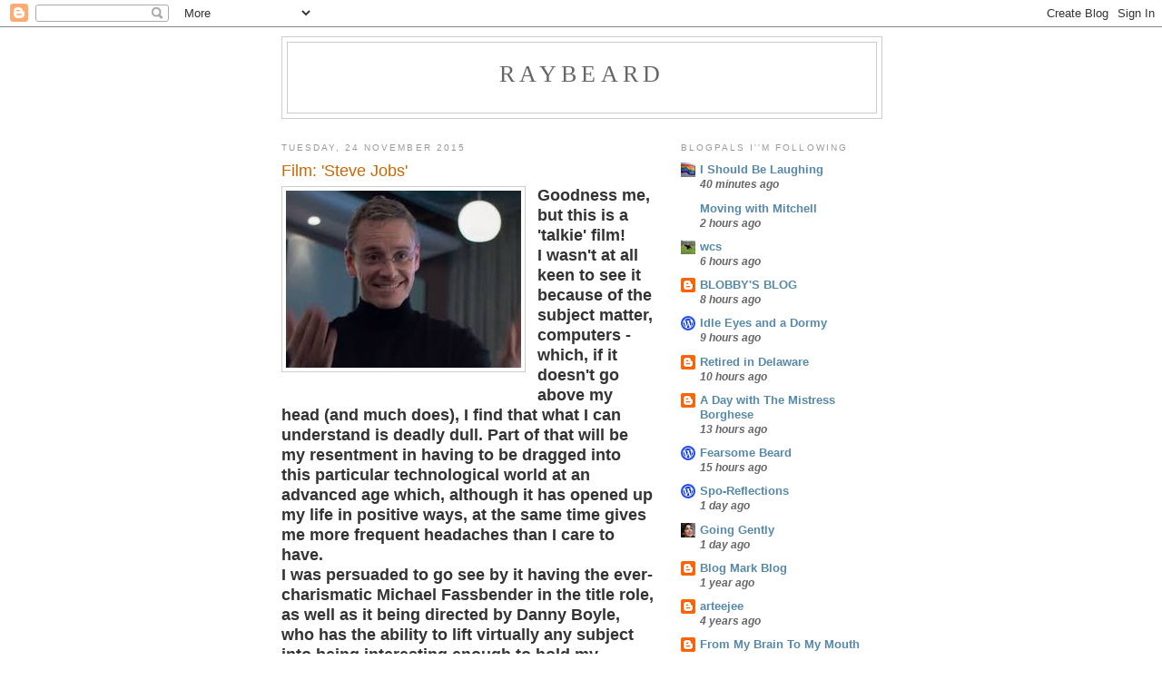

--- FILE ---
content_type: text/html; charset=UTF-8
request_url: https://raybeard.blogspot.com/2015/11/
body_size: 25338
content:
<!DOCTYPE html>
<html dir='ltr'>
<head>
<link href='https://www.blogger.com/static/v1/widgets/2944754296-widget_css_bundle.css' rel='stylesheet' type='text/css'/>
<meta content='text/html; charset=UTF-8' http-equiv='Content-Type'/>
<meta content='blogger' name='generator'/>
<link href='https://raybeard.blogspot.com/favicon.ico' rel='icon' type='image/x-icon'/>
<link href='https://raybeard.blogspot.com/2015/11/' rel='canonical'/>
<link rel="alternate" type="application/atom+xml" title="Raybeard - Atom" href="https://raybeard.blogspot.com/feeds/posts/default" />
<link rel="alternate" type="application/rss+xml" title="Raybeard - RSS" href="https://raybeard.blogspot.com/feeds/posts/default?alt=rss" />
<link rel="service.post" type="application/atom+xml" title="Raybeard - Atom" href="https://www.blogger.com/feeds/926347286766677626/posts/default" />
<!--Can't find substitution for tag [blog.ieCssRetrofitLinks]-->
<meta content='https://raybeard.blogspot.com/2015/11/' property='og:url'/>
<meta content='Raybeard' property='og:title'/>
<meta content='' property='og:description'/>
<title>Raybeard: November 2015</title>
<style id='page-skin-1' type='text/css'><!--
/*
-----------------------------------------------
Blogger Template Style
Name:     Minima
Date:     26 Feb 2004
Updated by: Blogger Team
----------------------------------------------- */
/* Use this with templates/template-twocol.html */
body {
background:#ffffff;
margin:0;
color:#333333;
font:x-small Georgia Serif;
font-size/* */:/**/small;
font-size: /**/small;
text-align: center;
}
a:link {
color:#5588aa;
text-decoration:none;
}
a:visited {
color:#999999;
text-decoration:none;
}
a:hover {
color:#cc6600;
text-decoration:underline;
}
a img {
border-width:0;
}
/* Header
-----------------------------------------------
*/
#header-wrapper {
width:660px;
margin:0 auto 10px;
border:1px solid #cccccc;
}
#header-inner {
background-position: center;
margin-left: auto;
margin-right: auto;
}
#header {
margin: 5px;
border: 1px solid #cccccc;
text-align: center;
color:#666666;
}
#header h1 {
margin:5px 5px 0;
padding:15px 20px .25em;
line-height:1.2em;
text-transform:uppercase;
letter-spacing:.2em;
font: normal normal 200% Georgia, Serif;
}
#header a {
color:#666666;
text-decoration:none;
}
#header a:hover {
color:#666666;
}
#header .description {
margin:0 5px 5px;
padding:0 20px 15px;
max-width:700px;
text-transform:uppercase;
letter-spacing:.2em;
line-height: 1.4em;
font: normal normal 78% 'Trebuchet MS', Trebuchet, Arial, Verdana, Sans-serif;
color: #999999;
}
#header img {
margin-left: auto;
margin-right: auto;
}
/* Outer-Wrapper
----------------------------------------------- */
#outer-wrapper {
width: 660px;
margin:0 auto;
padding:10px;
text-align:left;
font: normal bold 100% Arial, Tahoma, Helvetica, FreeSans, sans-serif;
}
#main-wrapper {
width: 410px;
float: left;
word-wrap: break-word; /* fix for long text breaking sidebar float in IE */
overflow: hidden;     /* fix for long non-text content breaking IE sidebar float */
}
#sidebar-wrapper {
width: 220px;
float: right;
word-wrap: break-word; /* fix for long text breaking sidebar float in IE */
overflow: hidden;      /* fix for long non-text content breaking IE sidebar float */
}
/* Headings
----------------------------------------------- */
h2 {
margin:1.5em 0 .75em;
font:normal normal 78% 'Trebuchet MS',Trebuchet,Arial,Verdana,Sans-serif;
line-height: 1.4em;
text-transform:uppercase;
letter-spacing:.2em;
color:#999999;
}
/* Posts
-----------------------------------------------
*/
h2.date-header {
margin:1.5em 0 .5em;
}
.post {
margin:.5em 0 1.5em;
border-bottom:1px dotted #cccccc;
padding-bottom:1.5em;
}
.post h3 {
margin:.25em 0 0;
padding:0 0 4px;
font-size:140%;
font-weight:normal;
line-height:1.4em;
color:#cc6600;
}
.post h3 a, .post h3 a:visited, .post h3 strong {
display:block;
text-decoration:none;
color:#cc6600;
font-weight:normal;
}
.post h3 strong, .post h3 a:hover {
color:#333333;
}
.post-body {
margin:0 0 .75em;
line-height:1.6em;
}
.post-body blockquote {
line-height:1.3em;
}
.post-footer {
margin: .75em 0;
color:#999999;
text-transform:uppercase;
letter-spacing:.1em;
font: normal normal 78% 'Trebuchet MS', Trebuchet, Arial, Verdana, Sans-serif;
line-height: 1.4em;
}
.comment-link {
margin-left:.6em;
}
.post img, table.tr-caption-container {
padding:4px;
border:1px solid #cccccc;
}
.tr-caption-container img {
border: none;
padding: 0;
}
.post blockquote {
margin:1em 20px;
}
.post blockquote p {
margin:.75em 0;
}
/* Comments
----------------------------------------------- */
#comments h4 {
margin:1em 0;
font-weight: bold;
line-height: 1.4em;
text-transform:uppercase;
letter-spacing:.2em;
color: #999999;
}
#comments-block {
margin:1em 0 1.5em;
line-height:1.6em;
}
#comments-block .comment-author {
margin:.5em 0;
}
#comments-block .comment-body {
margin:.25em 0 0;
}
#comments-block .comment-footer {
margin:-.25em 0 2em;
line-height: 1.4em;
text-transform:uppercase;
letter-spacing:.1em;
}
#comments-block .comment-body p {
margin:0 0 .75em;
}
.deleted-comment {
font-style:italic;
color:gray;
}
#blog-pager-newer-link {
float: left;
}
#blog-pager-older-link {
float: right;
}
#blog-pager {
text-align: center;
}
.feed-links {
clear: both;
line-height: 2.5em;
}
/* Sidebar Content
----------------------------------------------- */
.sidebar {
color: #666666;
line-height: 1.5em;
}
.sidebar ul {
list-style:none;
margin:0 0 0;
padding:0 0 0;
}
.sidebar li {
margin:0;
padding-top:0;
padding-right:0;
padding-bottom:.25em;
padding-left:15px;
text-indent:-15px;
line-height:1.5em;
}
.sidebar .widget, .main .widget {
border-bottom:1px dotted #cccccc;
margin:0 0 1.5em;
padding:0 0 1.5em;
}
.main .Blog {
border-bottom-width: 0;
}
/* Profile
----------------------------------------------- */
.profile-img {
float: left;
margin-top: 0;
margin-right: 5px;
margin-bottom: 5px;
margin-left: 0;
padding: 4px;
border: 1px solid #cccccc;
}
.profile-data {
margin:0;
text-transform:uppercase;
letter-spacing:.1em;
font: normal normal 78% 'Trebuchet MS', Trebuchet, Arial, Verdana, Sans-serif;
color: #999999;
font-weight: bold;
line-height: 1.6em;
}
.profile-datablock {
margin:.5em 0 .5em;
}
.profile-textblock {
margin: 0.5em 0;
line-height: 1.6em;
}
.profile-link {
font: normal normal 78% 'Trebuchet MS', Trebuchet, Arial, Verdana, Sans-serif;
text-transform: uppercase;
letter-spacing: .1em;
}
/* Footer
----------------------------------------------- */
#footer {
width:660px;
clear:both;
margin:0 auto;
padding-top:15px;
line-height: 1.6em;
text-transform:uppercase;
letter-spacing:.1em;
text-align: center;
}

--></style>
<link href='https://www.blogger.com/dyn-css/authorization.css?targetBlogID=926347286766677626&amp;zx=1c01e2ae-fe54-4f6a-8d81-aba79ab0f3b0' media='none' onload='if(media!=&#39;all&#39;)media=&#39;all&#39;' rel='stylesheet'/><noscript><link href='https://www.blogger.com/dyn-css/authorization.css?targetBlogID=926347286766677626&amp;zx=1c01e2ae-fe54-4f6a-8d81-aba79ab0f3b0' rel='stylesheet'/></noscript>
<meta name='google-adsense-platform-account' content='ca-host-pub-1556223355139109'/>
<meta name='google-adsense-platform-domain' content='blogspot.com'/>

</head>
<body>
<div class='navbar section' id='navbar'><div class='widget Navbar' data-version='1' id='Navbar1'><script type="text/javascript">
    function setAttributeOnload(object, attribute, val) {
      if(window.addEventListener) {
        window.addEventListener('load',
          function(){ object[attribute] = val; }, false);
      } else {
        window.attachEvent('onload', function(){ object[attribute] = val; });
      }
    }
  </script>
<div id="navbar-iframe-container"></div>
<script type="text/javascript" src="https://apis.google.com/js/platform.js"></script>
<script type="text/javascript">
      gapi.load("gapi.iframes:gapi.iframes.style.bubble", function() {
        if (gapi.iframes && gapi.iframes.getContext) {
          gapi.iframes.getContext().openChild({
              url: 'https://www.blogger.com/navbar/926347286766677626?origin\x3dhttps://raybeard.blogspot.com',
              where: document.getElementById("navbar-iframe-container"),
              id: "navbar-iframe"
          });
        }
      });
    </script><script type="text/javascript">
(function() {
var script = document.createElement('script');
script.type = 'text/javascript';
script.src = '//pagead2.googlesyndication.com/pagead/js/google_top_exp.js';
var head = document.getElementsByTagName('head')[0];
if (head) {
head.appendChild(script);
}})();
</script>
</div></div>
<div id='outer-wrapper'><div id='wrap2'>
<!-- skip links for text browsers -->
<span id='skiplinks' style='display:none;'>
<a href='#main'>skip to main </a> |
      <a href='#sidebar'>skip to sidebar</a>
</span>
<div id='header-wrapper'>
<div class='header section' id='header'><div class='widget Header' data-version='1' id='Header1'>
<div id='header-inner'>
<div class='titlewrapper'>
<h1 class='title'>
<a href='https://raybeard.blogspot.com/'>
Raybeard
</a>
</h1>
</div>
<div class='descriptionwrapper'>
<p class='description'><span>
</span></p>
</div>
</div>
</div></div>
</div>
<div id='content-wrapper'>
<div id='crosscol-wrapper' style='text-align:center'>
<div class='crosscol no-items section' id='crosscol'></div>
</div>
<div id='main-wrapper'>
<div class='main section' id='main'><div class='widget Blog' data-version='1' id='Blog1'>
<div class='blog-posts hfeed'>

          <div class="date-outer">
        
<h2 class='date-header'><span>Tuesday, 24 November 2015</span></h2>

          <div class="date-posts">
        
<div class='post-outer'>
<div class='post hentry uncustomized-post-template' itemprop='blogPost' itemscope='itemscope' itemtype='http://schema.org/BlogPosting'>
<meta content='https://blogger.googleusercontent.com/img/b/R29vZ2xl/AVvXsEhJ8XV6-mkHd3lE2OcBVrOzdcRbu_fThkvQL7k5PzZ_sB8H-EgXMkJDmdnLbk5nSa17d8OEwp4fAGuFg5wrkkmTdPnUO-6L8RsL1cF3b3V8RqfSvEAeWekFH3W5i1jdc7QAfekpa6HCLbJ3/s1600/index.jpg' itemprop='image_url'/>
<meta content='926347286766677626' itemprop='blogId'/>
<meta content='6607653967158743353' itemprop='postId'/>
<a name='6607653967158743353'></a>
<h3 class='post-title entry-title' itemprop='name'>
<a href='https://raybeard.blogspot.com/2015/11/film-steve-jobs.html'>Film: 'Steve Jobs'</a>
</h3>
<div class='post-header'>
<div class='post-header-line-1'></div>
</div>
<div class='post-body entry-content' id='post-body-6607653967158743353' itemprop='description articleBody'>
<div class="separator" style="clear: both; text-align: center;">
<a href="https://blogger.googleusercontent.com/img/b/R29vZ2xl/AVvXsEhJ8XV6-mkHd3lE2OcBVrOzdcRbu_fThkvQL7k5PzZ_sB8H-EgXMkJDmdnLbk5nSa17d8OEwp4fAGuFg5wrkkmTdPnUO-6L8RsL1cF3b3V8RqfSvEAeWekFH3W5i1jdc7QAfekpa6HCLbJ3/s1600/index.jpg" imageanchor="1" style="clear: left; float: left; margin-bottom: 1em; margin-right: 1em;"><img border="0" src="https://blogger.googleusercontent.com/img/b/R29vZ2xl/AVvXsEhJ8XV6-mkHd3lE2OcBVrOzdcRbu_fThkvQL7k5PzZ_sB8H-EgXMkJDmdnLbk5nSa17d8OEwp4fAGuFg5wrkkmTdPnUO-6L8RsL1cF3b3V8RqfSvEAeWekFH3W5i1jdc7QAfekpa6HCLbJ3/s1600/index.jpg" /></a></div>
<span style="font-size: large;">Goodness me, but this is a 'talkie' film!</span><br />
<span style="font-size: large;">I wasn't at all keen to see it because of the subject matter, computers - which, if it doesn't go above my head (and much does), I find that what I can understand is deadly dull. Part of that will be my resentment in having to be dragged into this particular technological world at an advanced age which, although it has opened up my life in positive ways, at the same time gives me more frequent headaches than I care to have.</span><br />
<span style="font-size: large;">I was persuaded to go see by it having the ever-charismatic Michael Fassbender in the title role, as well as it being directed by Danny Boyle, who has the ability to lift virtually any subject into being interesting enough to hold my attention. And this he largely achieves here, though, as I suggest, virtually all the action is verbal, and, in terms of comprehension, it didn't take very long to lose me.</span><br />
<span style="font-size: large;"><br /></span>
<span style="font-size: large;">It's in three 40-minute segments, 1984, 88, and 98, each dealing with the late CEO of Apple (who died four years ago at the age of 56) making a big-splash public launch of the latest developments in personal computers. (Please don't expect me to elaborate!).</span><br />
<span style="font-size: large;">All three parts take place in the minutes before a major unveiling while the large, eager audiences are assembling, hungry to hear the latest advancement.&nbsp;</span><br />
<span style="font-size: large;">Kate Winslet plays his hard-boiled, fiercely loyal assistant (and one-time relationship?) who isn't afraid to stand up to him and tell him what she thinks.&nbsp;</span><br />
<span style="font-size: large;">There's also Jeff Daniels as his former boss with whom he had serious disagreements, as well as a previous affair which resulted in a daughter, though Jobs has doubts that she's his. The impecunious mother (Katherine Waterston) resents being stranded by Jobs and having to rely on welfare for herself and her girl, while he is now a multi-millionaire, later a billionaire. We see the daughter, first at the age of five, then nine, and lastly at nineteen, by which time she has become somewhat alienated from her father, influenced by her mother's grievances.</span><br />
<span style="font-size: large;">You might correctly imagine that arguments abound on all sides, which they always do just as he's due on stage (much to the exasperation of the Winslet character, who's trying to keep Jobs on schedule), and that's the three foci of the film, not exactly 'shouty' but always very disputatious.&nbsp;</span><br />
<span style="font-size: large;"><br /></span>
<span style="font-size: large;">Screenplay is by Aaron Sorkin whose biggest success to date was another computer-based film, 'The Social Network', one which I'd found the dialogue so indecipherably mumbled that I just couldn't work out what the hell was going on. No such problem here, and I must admit that the script is pretty sharp.</span><br />
<span style="font-size: large;"><br /></span>
<span style="font-size: large;">When this film opened in America recently, initial box-office takings were so depressed that the venues screening it were drastically scaled back. I don't think it's entirely the film's fault in itself, but it's not a film for everybody. Those who go looking for more action than mere words will feel let down. Danny Boyle does his best and manages to make it absorbing enough, though it's not one which I'd care to sit through for a second time................................<b>6</b>.</span>
<div style='clear: both;'></div>
</div>
<div class='post-footer'>
<div class='post-footer-line post-footer-line-1'>
<span class='post-author vcard'>
Posted by
<span class='fn' itemprop='author' itemscope='itemscope' itemtype='http://schema.org/Person'>
<meta content='https://www.blogger.com/profile/12424095016313843883' itemprop='url'/>
<a class='g-profile' href='https://www.blogger.com/profile/12424095016313843883' rel='author' title='author profile'>
<span itemprop='name'>Raybeard</span>
</a>
</span>
</span>
<span class='post-timestamp'>
at
<meta content='https://raybeard.blogspot.com/2015/11/film-steve-jobs.html' itemprop='url'/>
<a class='timestamp-link' href='https://raybeard.blogspot.com/2015/11/film-steve-jobs.html' rel='bookmark' title='permanent link'><abbr class='published' itemprop='datePublished' title='2015-11-24T09:24:00-08:00'>09:24</abbr></a>
</span>
<span class='post-comment-link'>
<a class='comment-link' href='https://raybeard.blogspot.com/2015/11/film-steve-jobs.html#comment-form' onclick=''>
14 comments:
  </a>
</span>
<span class='post-icons'>
<span class='item-control blog-admin pid-1452789293'>
<a href='https://www.blogger.com/post-edit.g?blogID=926347286766677626&postID=6607653967158743353&from=pencil' title='Edit Post'>
<img alt='' class='icon-action' height='18' src='https://resources.blogblog.com/img/icon18_edit_allbkg.gif' width='18'/>
</a>
</span>
</span>
<div class='post-share-buttons goog-inline-block'>
</div>
</div>
<div class='post-footer-line post-footer-line-2'>
<span class='post-labels'>
</span>
</div>
<div class='post-footer-line post-footer-line-3'>
<span class='post-location'>
</span>
</div>
</div>
</div>
</div>

          </div></div>
        

          <div class="date-outer">
        
<h2 class='date-header'><span>Monday, 23 November 2015</span></h2>

          <div class="date-posts">
        
<div class='post-outer'>
<div class='post hentry uncustomized-post-template' itemprop='blogPost' itemscope='itemscope' itemtype='http://schema.org/BlogPosting'>
<meta content='https://blogger.googleusercontent.com/img/b/R29vZ2xl/AVvXsEjZUMvmNcWK9p_R7YvTn0f82pciJZCh39fwvy2woUb5_Pn3Ua0JZgo7OaLMg2Klg3mYRHYl80-YuZ8nVJwOf2N8JptB6E9gVVWtd4hjM_z-EeL4jND7LVi0iXMWnBlV9lT0AZQ5TWJNvO8i/s1600/images.jpg' itemprop='image_url'/>
<meta content='926347286766677626' itemprop='blogId'/>
<meta content='3054730067945969142' itemprop='postId'/>
<a name='3054730067945969142'></a>
<h3 class='post-title entry-title' itemprop='name'>
<a href='https://raybeard.blogspot.com/2015/11/film-brooklyn.html'>Film: 'Brooklyn'</a>
</h3>
<div class='post-header'>
<div class='post-header-line-1'></div>
</div>
<div class='post-body entry-content' id='post-body-3054730067945969142' itemprop='description articleBody'>
<div class="separator" style="clear: both; text-align: center;">
<a href="https://blogger.googleusercontent.com/img/b/R29vZ2xl/AVvXsEjZUMvmNcWK9p_R7YvTn0f82pciJZCh39fwvy2woUb5_Pn3Ua0JZgo7OaLMg2Klg3mYRHYl80-YuZ8nVJwOf2N8JptB6E9gVVWtd4hjM_z-EeL4jND7LVi0iXMWnBlV9lT0AZQ5TWJNvO8i/s1600/images.jpg" imageanchor="1" style="clear: left; float: left; margin-bottom: 1em; margin-right: 1em;"><img border="0" src="https://blogger.googleusercontent.com/img/b/R29vZ2xl/AVvXsEjZUMvmNcWK9p_R7YvTn0f82pciJZCh39fwvy2woUb5_Pn3Ua0JZgo7OaLMg2Klg3mYRHYl80-YuZ8nVJwOf2N8JptB6E9gVVWtd4hjM_z-EeL4jND7LVi0iXMWnBlV9lT0AZQ5TWJNvO8i/s1600/images.jpg" /></a></div>
<span style="font-size: large;">Modestly-pitched, yet moving and involving, film which eschews those great emotional histrionics that make for showy romantic dramas - and this is all the better for keeping sentiment under control throughout.</span><br />
<span style="font-size: large;">Written by no less than Nick Hornby, this is based on Colm Toibin's novel of the same name (which I read only one year ago), and captures the atmosphere of that book to perfection.</span><br />
<span style="font-size: large;"><br /></span>
<span style="font-size: large;"><br /></span>
<span style="font-size: large;">Set in the early 1950s, it tells of a young woman (Saoirse Ronan, with a face on which it's easy to paint any character as required) who leaves her home in County Wexford, Ireland, to go to work in a job as sales assistant in a department store in Brooklyn New York, work which has been arranged for her by a parish priest and family acquaintance over there (Jim Broadbent). She has to leave her mother to be cared for by her similar-aged sister.</span><br />
<span style="font-size: large;">Once in America, in a ladies-only lodgings with a matriarchal, no-nonsense landlady (Julie Walters), she eventually loses her fish-out-of-water discomfort when she meets the affable Tony (Emory Cohen, with a screen presence that leaps out at you) a friendship which blossoms into something more serious. Unexpectedly called back to Ireland, she reluctantly returns, harbouring a secret. But her divided allegiances between the two places puts her in a quandary, exacerbated by an emotional involvement, and coming to a head when it's clear that the expectation is that she'll remain to live in Ireland next to her mother.&nbsp;</span><br />
<span style="font-size: large;"><br /></span>
<span style="font-size: large;">Director John Crowley, a name unknown to me, has created a small-scale but deeply effective, human-scale work which, by any justification, ought to be seen by a wider audience than this kind of unassuming film normally has the chance to view................................<b>7.5. </b></span>
<div style='clear: both;'></div>
</div>
<div class='post-footer'>
<div class='post-footer-line post-footer-line-1'>
<span class='post-author vcard'>
Posted by
<span class='fn' itemprop='author' itemscope='itemscope' itemtype='http://schema.org/Person'>
<meta content='https://www.blogger.com/profile/12424095016313843883' itemprop='url'/>
<a class='g-profile' href='https://www.blogger.com/profile/12424095016313843883' rel='author' title='author profile'>
<span itemprop='name'>Raybeard</span>
</a>
</span>
</span>
<span class='post-timestamp'>
at
<meta content='https://raybeard.blogspot.com/2015/11/film-brooklyn.html' itemprop='url'/>
<a class='timestamp-link' href='https://raybeard.blogspot.com/2015/11/film-brooklyn.html' rel='bookmark' title='permanent link'><abbr class='published' itemprop='datePublished' title='2015-11-23T07:04:00-08:00'>07:04</abbr></a>
</span>
<span class='post-comment-link'>
<a class='comment-link' href='https://raybeard.blogspot.com/2015/11/film-brooklyn.html#comment-form' onclick=''>
10 comments:
  </a>
</span>
<span class='post-icons'>
<span class='item-control blog-admin pid-1452789293'>
<a href='https://www.blogger.com/post-edit.g?blogID=926347286766677626&postID=3054730067945969142&from=pencil' title='Edit Post'>
<img alt='' class='icon-action' height='18' src='https://resources.blogblog.com/img/icon18_edit_allbkg.gif' width='18'/>
</a>
</span>
</span>
<div class='post-share-buttons goog-inline-block'>
</div>
</div>
<div class='post-footer-line post-footer-line-2'>
<span class='post-labels'>
</span>
</div>
<div class='post-footer-line post-footer-line-3'>
<span class='post-location'>
</span>
</div>
</div>
</div>
</div>

          </div></div>
        

          <div class="date-outer">
        
<h2 class='date-header'><span>Wednesday, 18 November 2015</span></h2>

          <div class="date-posts">
        
<div class='post-outer'>
<div class='post hentry uncustomized-post-template' itemprop='blogPost' itemscope='itemscope' itemtype='http://schema.org/BlogPosting'>
<meta content='https://blogger.googleusercontent.com/img/b/R29vZ2xl/AVvXsEgTGK2ns6q9H8OMxweR1mjABfyAZYj-bdWraukqM2OvZpYt6g8EzpfpFmcM5JLIWtWLZD7QGRp1ly0TRAXWk1Ccg4EaEis7NuqQbGOgObH0y5WjCOdiQLEqYFeGynTVaAENtK1Y7Xt5B_lC/s1600/images.jpg' itemprop='image_url'/>
<meta content='926347286766677626' itemprop='blogId'/>
<meta content='3487346563089008685' itemprop='postId'/>
<a name='3487346563089008685'></a>
<h3 class='post-title entry-title' itemprop='name'>
<a href='https://raybeard.blogspot.com/2015/11/film-pasolini.html'>Film: 'Pasolini'</a>
</h3>
<div class='post-header'>
<div class='post-header-line-1'></div>
</div>
<div class='post-body entry-content' id='post-body-3487346563089008685' itemprop='description articleBody'>
<div class="separator" style="clear: both; text-align: center;">
<a href="https://blogger.googleusercontent.com/img/b/R29vZ2xl/AVvXsEgTGK2ns6q9H8OMxweR1mjABfyAZYj-bdWraukqM2OvZpYt6g8EzpfpFmcM5JLIWtWLZD7QGRp1ly0TRAXWk1Ccg4EaEis7NuqQbGOgObH0y5WjCOdiQLEqYFeGynTVaAENtK1Y7Xt5B_lC/s1600/images.jpg" imageanchor="1" style="clear: left; float: left; margin-bottom: 1em; margin-right: 1em;"><img border="0" src="https://blogger.googleusercontent.com/img/b/R29vZ2xl/AVvXsEgTGK2ns6q9H8OMxweR1mjABfyAZYj-bdWraukqM2OvZpYt6g8EzpfpFmcM5JLIWtWLZD7QGRp1ly0TRAXWk1Ccg4EaEis7NuqQbGOgObH0y5WjCOdiQLEqYFeGynTVaAENtK1Y7Xt5B_lC/s1600/images.jpg" /></a></div>
<span style="font-size: large;">A curious and, to my mind, less than satisfactory film dealing with the (some say "notorious") Italian film director's last day in 1975 before he was murdered at the untimely age of 53 by a picked-up rent-boy. More were suspected to have participated in the assault and running over (with Pasolini's own car) but only the one was jailed. I recall hearing the news after it had just happened, there being a predictable attitude in much of the then more 'popular' right-wing British press that he'd merely reaped what he'd sowed. In the arts world his passing, especially in such violent circumstances, was widely mourned </span><br />
<span style="font-size: large;">Gay and Communist, Pier Paolo Pasolini is played here by Willem Dafoe - somewhat unlikely casting, I think - though facially he's not a million miles away from the original.</span><br />
<span style="font-size: large;"><br /></span>
<span style="font-size: large;">Although at just 86 minutes it's a commendably short film, it was not long before I found myself fidgetting, not least because I didn't have a clue as to exactly who most of the characters were, apart from the director himself&nbsp; and his live-in, adoring, ageing mother. All the actors other than Dafoe are Italian, mostly speaking in that language, Dafoe speaking both English and the other, sometimes answering in the first even when being addressed in Italian.</span><br />
<br />
<span style="font-size: large;">Chronicling just his final day, the film concentrates on his unrealised writing project and his hopes of it being published and filmed - though it's all merely a prelude to the final act of his murder, and the film's final twenty minutes or so posits a likely situation as to what could have happened, the protracted view of his mangled body being left in the mud, sound-backgrounded by a soprano aria.&nbsp; </span><br />
<span style="font-size: large;"><br /></span>
<span style="font-size: large;">Director Abel Ferrara gives us his very personal take on this director, who had made such memorable films as 'The Decamaron', 'The Canterbury Tales', 'The Arabian Nights' (in all these, the bawdy aspect of some of the tales taking a disproportionately prominent place) - as well as the earlier 'Accatone'&nbsp; and, probably most famously and praised of all, the very matter-of-fact, gimmicks-free, black-and-white 'The Gospel According to Saint Matthew' of 1964.</span><br />
<span style="font-size: large;"><br /></span>
<span style="font-size: large;">Maybe I didn't work my mind hard enough to enjoy this film. It had attracted me because I well remember Pasolini when he was churning out films at a fairly prodigious rate and I'd managed to see quite a lot of them, though without exactly being overawed by any. Ferrara's film does little to alter my mind and didn't tell me much more than I already knew.............................<b>4.5</b>.&nbsp; </span>
<div style='clear: both;'></div>
</div>
<div class='post-footer'>
<div class='post-footer-line post-footer-line-1'>
<span class='post-author vcard'>
Posted by
<span class='fn' itemprop='author' itemscope='itemscope' itemtype='http://schema.org/Person'>
<meta content='https://www.blogger.com/profile/12424095016313843883' itemprop='url'/>
<a class='g-profile' href='https://www.blogger.com/profile/12424095016313843883' rel='author' title='author profile'>
<span itemprop='name'>Raybeard</span>
</a>
</span>
</span>
<span class='post-timestamp'>
at
<meta content='https://raybeard.blogspot.com/2015/11/film-pasolini.html' itemprop='url'/>
<a class='timestamp-link' href='https://raybeard.blogspot.com/2015/11/film-pasolini.html' rel='bookmark' title='permanent link'><abbr class='published' itemprop='datePublished' title='2015-11-18T07:37:00-08:00'>07:37</abbr></a>
</span>
<span class='post-comment-link'>
<a class='comment-link' href='https://raybeard.blogspot.com/2015/11/film-pasolini.html#comment-form' onclick=''>
4 comments:
  </a>
</span>
<span class='post-icons'>
<span class='item-control blog-admin pid-1452789293'>
<a href='https://www.blogger.com/post-edit.g?blogID=926347286766677626&postID=3487346563089008685&from=pencil' title='Edit Post'>
<img alt='' class='icon-action' height='18' src='https://resources.blogblog.com/img/icon18_edit_allbkg.gif' width='18'/>
</a>
</span>
</span>
<div class='post-share-buttons goog-inline-block'>
</div>
</div>
<div class='post-footer-line post-footer-line-2'>
<span class='post-labels'>
</span>
</div>
<div class='post-footer-line post-footer-line-3'>
<span class='post-location'>
</span>
</div>
</div>
</div>
</div>

          </div></div>
        

          <div class="date-outer">
        
<h2 class='date-header'><span>Monday, 16 November 2015</span></h2>

          <div class="date-posts">
        
<div class='post-outer'>
<div class='post hentry uncustomized-post-template' itemprop='blogPost' itemscope='itemscope' itemtype='http://schema.org/BlogPosting'>
<meta content='https://blogger.googleusercontent.com/img/b/R29vZ2xl/AVvXsEhrbc9r5rOuDz0GjUbXz0psCmsNmOT6aQVq2gLg6h_ZhpmxSAtK59L5LFEWphIpz9bzXPhJA6N-utIWj84HYcl6w3j961hwn1JH_PZZ8rjfL7Gj2eo6fQuDRRlhsiBGvLrYmufVUxw6fGQg/s1600/images.jpg' itemprop='image_url'/>
<meta content='926347286766677626' itemprop='blogId'/>
<meta content='7643608294901324338' itemprop='postId'/>
<a name='7643608294901324338'></a>
<h3 class='post-title entry-title' itemprop='name'>
<a href='https://raybeard.blogspot.com/2015/11/film-lady-in-van.html'>Film: 'The Lady in the Van'</a>
</h3>
<div class='post-header'>
<div class='post-header-line-1'></div>
</div>
<div class='post-body entry-content' id='post-body-7643608294901324338' itemprop='description articleBody'>
<div class="separator" style="clear: both; text-align: center;">
<a href="https://blogger.googleusercontent.com/img/b/R29vZ2xl/AVvXsEhrbc9r5rOuDz0GjUbXz0psCmsNmOT6aQVq2gLg6h_ZhpmxSAtK59L5LFEWphIpz9bzXPhJA6N-utIWj84HYcl6w3j961hwn1JH_PZZ8rjfL7Gj2eo6fQuDRRlhsiBGvLrYmufVUxw6fGQg/s1600/images.jpg" imageanchor="1" style="clear: left; float: left; margin-bottom: 1em; margin-right: 1em;"><img border="0" src="https://blogger.googleusercontent.com/img/b/R29vZ2xl/AVvXsEhrbc9r5rOuDz0GjUbXz0psCmsNmOT6aQVq2gLg6h_ZhpmxSAtK59L5LFEWphIpz9bzXPhJA6N-utIWj84HYcl6w3j961hwn1JH_PZZ8rjfL7Gj2eo6fQuDRRlhsiBGvLrYmufVUxw6fGQg/s1600/images.jpg" /></a></div>
<br />
<span style="font-size: large;">As good as I hoped it would be, this film is based on playwright Alan
 Bennett's original stage play of the same name about a long-term, 
real-life situation which developed, opened out considerably
 with a much larger cast for the big screen.</span><br />
<br />
<span style="font-size: large;">Maggie Smith plays 
the cantankerous, embittered, ungrateful and enigmatic Miss Shepherd 
(with distinctly dubious habits concerning personal hygiene) living in 
her van which she parks on the road in Camden, north London, near Bennett's
 own home. Threatened with having committed a parking offence, she tells 
Bennett she'll put it in his driveway for just a few weeks - which 
actually turns out to be right until her death fifteen years later.</span><br />
<span style="font-size: large;">Bennett
 is played by Alex Jennings (voice uncannily accurate) in a double role as Bennett the writer and 
the same character trying to get on with his 'normal' life - allowing the two of them 
to talk to each other, replacing the internal monologues of the stage 
version. (I thought this the least successful aspect of the film 
adaptation. A simple voice-over or talk direct to camera would have been more effective and looked less strange.)</span><br />
<span style="font-size: large;">The film follows Bennett's impatient turns with this
old lady imposter to whom he is too timid to say to her face what he really 
feels about her unwelcome presence - so he just puts up with her with 
muttered grumblings to himself. Meanwhile, gradually more is revealed 
about the lady's past, including her young years, heavily influenced by an early religious phase, the sensibilities of which have carried on into 
her present old age. (The film's very opening minute also tells us 
something that happened to her which isn't fully revealed until much 
later, something which she carries as a burden throughout the rest of 
the story.)</span><br />
<br />
<span style="font-size: large;">Although I didn't see the stage version there was a 
radio adaptation a few years back, with Smith again, but with Alan 
Bennett playing himself (as he did on stage), a version which I really liked -
 so I was to a degree familiar with the story.&nbsp;</span><br />
<br />
<span style="font-size: large;">As one comes to expect, the writer gives us a number of really funny one-liners, virtually all arising from the lady's intransigence in her determination to get her own way and the put-open Bennett's reaction to having to face up to her unwanted presence daily.&nbsp; </span><br />
<span style="font-size: large;"><br /></span>
<span style="font-size: large;">There's
 a cracking backing cast of near-neighbours, chipping in with 
their various thoughts on the lady's presence, some more tolerant than others, and her effect on the 
neighbourhood, including Roger Allam - as well as shady ex-policeman Jim
 Broadbent who knows her 'secret' and puts his knowledge to self-gaining
 use - and, significantly, the redoubtable Frances de la Tour as 
neighbour Ursula Vaughan Williams, someone whom I did actually once meet in person at a 
barbecue party in London at the time when this 'van lady' would have been in her terminal 
years at Bennett's address. I had no idea that U.V.W. and Bennett were 
actually living so close to each other, and had I known I would have 
wanted at least to have mentioned my admiration for him instead of 
confining my questions to her late husband's compositions. De La Tour's 
portrayal was actually not that far off from the Ursula V.W. I remember.</span><br />
<span style="font-size: large;"><br /></span>
<span style="font-size: large;">There
 are very brief cameos from some (or all?) of the original boys from 
another of Bennett's major successes, 'The History Boys' - on both stage
 in London and Broadway as well as in the film, directed as in this 
film, by Nicholas Hytner. I recognised five of the 'boys' - now all 
grown into or approaching middle age. In addition, Frances de la Tour was a prominent 
member of the cast of both the stage production and the film.</span><br />
<span style="font-size: large;"><br /></span>
<span style="font-size: large;">This
 is Maggie Smith's film, of course - one of her very best screen 
performances for some time - playing someone with few, if any, endearing
 features, yet managing to hold it all together most convincingly.</span><br />
<span style="font-size: large;">If
 the film's penultimate scene was somewhat over-the-top it rounded things off 
nicely enough, so I'll forgive it for being so. Also, in the very final scene there's
 a glimpse of the great Yorkshireman himself, Bennett, coming into view on his 
bike to see himself being filmed in the persona of Alex Jennings.</span><br />
<span style="font-size: large;"><br /></span>
<span style="font-size: large;">I liked it a lot. With little to cavil about, I give it...........................<b>8</b>.</span>
<div style='clear: both;'></div>
</div>
<div class='post-footer'>
<div class='post-footer-line post-footer-line-1'>
<span class='post-author vcard'>
Posted by
<span class='fn' itemprop='author' itemscope='itemscope' itemtype='http://schema.org/Person'>
<meta content='https://www.blogger.com/profile/12424095016313843883' itemprop='url'/>
<a class='g-profile' href='https://www.blogger.com/profile/12424095016313843883' rel='author' title='author profile'>
<span itemprop='name'>Raybeard</span>
</a>
</span>
</span>
<span class='post-timestamp'>
at
<meta content='https://raybeard.blogspot.com/2015/11/film-lady-in-van.html' itemprop='url'/>
<a class='timestamp-link' href='https://raybeard.blogspot.com/2015/11/film-lady-in-van.html' rel='bookmark' title='permanent link'><abbr class='published' itemprop='datePublished' title='2015-11-16T08:54:00-08:00'>08:54</abbr></a>
</span>
<span class='post-comment-link'>
<a class='comment-link' href='https://raybeard.blogspot.com/2015/11/film-lady-in-van.html#comment-form' onclick=''>
4 comments:
  </a>
</span>
<span class='post-icons'>
<span class='item-control blog-admin pid-1452789293'>
<a href='https://www.blogger.com/post-edit.g?blogID=926347286766677626&postID=7643608294901324338&from=pencil' title='Edit Post'>
<img alt='' class='icon-action' height='18' src='https://resources.blogblog.com/img/icon18_edit_allbkg.gif' width='18'/>
</a>
</span>
</span>
<div class='post-share-buttons goog-inline-block'>
</div>
</div>
<div class='post-footer-line post-footer-line-2'>
<span class='post-labels'>
</span>
</div>
<div class='post-footer-line post-footer-line-3'>
<span class='post-location'>
</span>
</div>
</div>
</div>
</div>

          </div></div>
        

          <div class="date-outer">
        
<h2 class='date-header'><span>Tuesday, 10 November 2015</span></h2>

          <div class="date-posts">
        
<div class='post-outer'>
<div class='post hentry uncustomized-post-template' itemprop='blogPost' itemscope='itemscope' itemtype='http://schema.org/BlogPosting'>
<meta content='https://blogger.googleusercontent.com/img/b/R29vZ2xl/AVvXsEhAi8BH6dGLtGVfXid-Gd0e4Mg_KDDGAuKMrBWwCbFqoK50_WwOgbS01wUnhLtOPLIIMRDOQ_1bqztFt4rjqUL3UzSkQlO7rWEvKips881NzY46GbgiHBLhxODmhab_Vt2h16DuKw3_CLEl/s1600/images.jpg' itemprop='image_url'/>
<meta content='926347286766677626' itemprop='blogId'/>
<meta content='9090033912220119301' itemprop='postId'/>
<a name='9090033912220119301'></a>
<h3 class='post-title entry-title' itemprop='name'>
<a href='https://raybeard.blogspot.com/2015/11/film-burnt.html'>Film: 'Burnt'</a>
</h3>
<div class='post-header'>
<div class='post-header-line-1'></div>
</div>
<div class='post-body entry-content' id='post-body-9090033912220119301' itemprop='description articleBody'>
<div class="separator" style="clear: both; text-align: center;">
<a href="https://blogger.googleusercontent.com/img/b/R29vZ2xl/AVvXsEhAi8BH6dGLtGVfXid-Gd0e4Mg_KDDGAuKMrBWwCbFqoK50_WwOgbS01wUnhLtOPLIIMRDOQ_1bqztFt4rjqUL3UzSkQlO7rWEvKips881NzY46GbgiHBLhxODmhab_Vt2h16DuKw3_CLEl/s1600/images.jpg" imageanchor="1" style="clear: left; float: left; margin-bottom: 1em; margin-right: 1em;"><img border="0" src="https://blogger.googleusercontent.com/img/b/R29vZ2xl/AVvXsEhAi8BH6dGLtGVfXid-Gd0e4Mg_KDDGAuKMrBWwCbFqoK50_WwOgbS01wUnhLtOPLIIMRDOQ_1bqztFt4rjqUL3UzSkQlO7rWEvKips881NzY46GbgiHBLhxODmhab_Vt2h16DuKw3_CLEl/s1600/images.jpg" /></a></div>
<span style="font-size: large;">Oh dear! I did find this a bit of an endurance test - and none too surprised at that as I'm so out of sympathy with the subject matter - a sweary, prima donna-ish chef yelling at his staff in the kitchen of a swanky London restaurant which specialises in all this silly <i>nouvelle cuisine </i>stuff<i>, </i>producing dishes<i> </i>which guarantee that those leaving after their 'meal' will be at least as hungry as when they came in, though their wallets would have been considerably unburdened for the 'satisfaction' of the experience.&nbsp;</span><br />
<span style="font-size: large;">He, predictably, is all hissy fits, hurling plates against the wall amid the constant clatter of kitchen utensils - while his disgruntled, humiliated, verbally abused staff work sullenly and slavishly like beavers. We've seen it all before on reality TV, even though I myself have never been able to sit through a single entire programme of the kind.</span><br />
<br />
<span style="font-size: large;">What really drew me to bother to see this was the magnetic presence of the star. (I wonder if the said Mr Cooper filmed this while over here appearing in 'The Elephant Man' on stage in the evenings?) Even when acting totally repulsive as here, B.C. continues to have something compelling about him. His main 'punch bag' is Sienna Miller who, while not quite giving back as good as she gets, certainly knows how to stand up to his very public put-downs. Both are undoubtedly on their top form, and I have no quibble at all about any of the acting from any quarters in a strong cast all-round.</span><br />
<span style="font-size: large;">He is on a journey of self-redemption after his experience at a restaurant in Paris where all went belly-up, involving drugs and his debauched lifestyle. His past follows him to London where, confident in his own self-esteem, he forces himself into a particular high-class restaurant to show them what's what and to promote their status by the acquisition of Michelin stars, something which had evaded him in France.</span><br />
<span style="font-size: large;"><br /></span>
<span style="font-size: large;">Daniel Bruhl is also good as head chef in a nearby rival restaurant. In a fleeting appearance there's Uma Thurman, whom I probably wouldn't have recognised had I not known it was her. In a slightly more substantial role is Emma Thompson as Cooper's sympathetic doctor-cum-confidante.</span><br />
<br />
<span style="font-size: large;">Director John Wells, whose first main feature film for the cinema this appears to be, fulfils expectations, so no complaints on that score. </span><br />
<span style="font-size: large;"><br /></span>
<span style="font-size: large;">There's no doubt that the camerawork captures the exquisite detail of the 'meals' produced - in effect, more 'works of art' for the eyes than satisfying quantity-wise for the stomach. (There are a number of shots of raw meat and fish being carved up for which I had to look away, though most won't be bothered by it.)</span><br />
<span style="font-size: large;"><br /></span>
<span style="font-size: large;">It was a personal irritation at what I see as the complete ridiculousness of these stratospherically overpriced 'meals' which prevented any real enjoyment of the film for me. If it's your 'thing' then you're welcome to it, though I see it at the heart of a not-so-interesting story of the Cooper character.</span><br />
<span style="font-size: large;"><br /></span>
<span style="font-size: large;">Opinions of the film have been varied but I think few have been overwhelmingly positive about it. Having put my own stance forward, that is the reason for my own rating of a lowly......................<b>4</b>.</span>
<div style='clear: both;'></div>
</div>
<div class='post-footer'>
<div class='post-footer-line post-footer-line-1'>
<span class='post-author vcard'>
Posted by
<span class='fn' itemprop='author' itemscope='itemscope' itemtype='http://schema.org/Person'>
<meta content='https://www.blogger.com/profile/12424095016313843883' itemprop='url'/>
<a class='g-profile' href='https://www.blogger.com/profile/12424095016313843883' rel='author' title='author profile'>
<span itemprop='name'>Raybeard</span>
</a>
</span>
</span>
<span class='post-timestamp'>
at
<meta content='https://raybeard.blogspot.com/2015/11/film-burnt.html' itemprop='url'/>
<a class='timestamp-link' href='https://raybeard.blogspot.com/2015/11/film-burnt.html' rel='bookmark' title='permanent link'><abbr class='published' itemprop='datePublished' title='2015-11-10T00:04:00-08:00'>00:04</abbr></a>
</span>
<span class='post-comment-link'>
<a class='comment-link' href='https://raybeard.blogspot.com/2015/11/film-burnt.html#comment-form' onclick=''>
13 comments:
  </a>
</span>
<span class='post-icons'>
<span class='item-control blog-admin pid-1452789293'>
<a href='https://www.blogger.com/post-edit.g?blogID=926347286766677626&postID=9090033912220119301&from=pencil' title='Edit Post'>
<img alt='' class='icon-action' height='18' src='https://resources.blogblog.com/img/icon18_edit_allbkg.gif' width='18'/>
</a>
</span>
</span>
<div class='post-share-buttons goog-inline-block'>
</div>
</div>
<div class='post-footer-line post-footer-line-2'>
<span class='post-labels'>
</span>
</div>
<div class='post-footer-line post-footer-line-3'>
<span class='post-location'>
</span>
</div>
</div>
</div>
</div>

          </div></div>
        

          <div class="date-outer">
        
<h2 class='date-header'><span>Thursday, 5 November 2015</span></h2>

          <div class="date-posts">
        
<div class='post-outer'>
<div class='post hentry uncustomized-post-template' itemprop='blogPost' itemscope='itemscope' itemtype='http://schema.org/BlogPosting'>
<meta content='https://blogger.googleusercontent.com/img/b/R29vZ2xl/AVvXsEhkOL88KW8c3W3pxK7wbEq9IHB9Gm_CfM1ygRb51fn666_2c35mu-lm-JEX6r87GijiFu1kB7DOjarHqzAiX0oXvf7uFM1wVXlR3YyBe-h9jCwBEUT6fGSCUaOTduvJ6zocMxw932g-lEaA/s1600/images.jpg' itemprop='image_url'/>
<meta content='926347286766677626' itemprop='blogId'/>
<meta content='3560544021336977247' itemprop='postId'/>
<a name='3560544021336977247'></a>
<h3 class='post-title entry-title' itemprop='name'>
<a href='https://raybeard.blogspot.com/2015/11/film-intern.html'>Film: 'The Intern'</a>
</h3>
<div class='post-header'>
<div class='post-header-line-1'></div>
</div>
<div class='post-body entry-content' id='post-body-3560544021336977247' itemprop='description articleBody'>
<div class="separator" style="clear: both; text-align: center;">
<a href="https://blogger.googleusercontent.com/img/b/R29vZ2xl/AVvXsEhkOL88KW8c3W3pxK7wbEq9IHB9Gm_CfM1ygRb51fn666_2c35mu-lm-JEX6r87GijiFu1kB7DOjarHqzAiX0oXvf7uFM1wVXlR3YyBe-h9jCwBEUT6fGSCUaOTduvJ6zocMxw932g-lEaA/s1600/images.jpg" imageanchor="1" style="clear: left; float: left; margin-bottom: 1em; margin-right: 1em;"><img border="0" src="https://blogger.googleusercontent.com/img/b/R29vZ2xl/AVvXsEhkOL88KW8c3W3pxK7wbEq9IHB9Gm_CfM1ygRb51fn666_2c35mu-lm-JEX6r87GijiFu1kB7DOjarHqzAiX0oXvf7uFM1wVXlR3YyBe-h9jCwBEUT6fGSCUaOTduvJ6zocMxw932g-lEaA/s1600/images.jpg" /></a></div>
<span style="font-size: large;">I thought that this would be just a bit of disposable fluff, and so it was - but also, for around three-quarters of its two hours I found it unexpectedly endearing too.</span><br />
<span style="font-size: large;"><br /></span>
<span style="font-size: large;">Robert de Niro is nowadays as invariably typecast as a respectable, ageing, worldy-wise, rather meek gent not given to great displays of emotion, as much as he used to be typecast as a toughie in his earlier violent mobster films. In this later guise I do find him still watchable, even though, as here, he has less to do despite being on-screen for a great deal of the film's length.</span><br />
<span style="font-size: large;"><br /></span>
<span style="font-size: large;">He plays a 70-yearold retired widower who finds life unfulfilling and takes up employment as a lowly intern (I had to look that word up as it wasn't in use for my generation) in an on-line fashion store firm which has rocketed to success in a short time and run with cold efficiency by human dynamo, Anne Hathaway. Their initial contacts, though not unfriendly, are formal - she hadn't wanted to take on staff of advanced age, but was obliged to do so. However, it's plain that <u>she</u> is the boss, which all her staff know, and which De Niro gets straight away. But, as you might guess, circumstances bring them closer together and she eventually melts towards him and exchanges confidences, though both keeping their proper emotional distances. She and her house-husband have one of those (ghastly) infant daughters at whom you're supposed to intone "Aw, how sweet!" - whereas some of you, like me, might prefer to retch.</span><br />
<span style="font-size: large;">Hovering around in the firm is in-house staff-relaxor and masseuse Rene Russo - De Niro and she making mutually admiring eyes from the off. </span><br />
<span style="font-size: large;">As the film progresses a domestic crisis appears for Hathaway, though luckily good old R.D.N. is on hand to offer words of sage advice - all so predictable from the very opening minutes, of course.</span><br />
<span style="font-size: large;"><br /></span>
<span style="font-size: large;">Director (and this film's writer), Nancy Meyers, is in her element here and is clearly comfortable with her story and her actors (the two leading roles are never uninteresting), and she achieves her aimed-for film practically unblemished, though it is really too long by at least 30 mins for its relatively shallow subject matter.</span><br />
<span style="font-size: large;">However, I must say I did enjoy it more than I thought I would, and for that reason I allow it an above par...............<b>6.5.</b></span><br />
<br />
<br />
<div style='clear: both;'></div>
</div>
<div class='post-footer'>
<div class='post-footer-line post-footer-line-1'>
<span class='post-author vcard'>
Posted by
<span class='fn' itemprop='author' itemscope='itemscope' itemtype='http://schema.org/Person'>
<meta content='https://www.blogger.com/profile/12424095016313843883' itemprop='url'/>
<a class='g-profile' href='https://www.blogger.com/profile/12424095016313843883' rel='author' title='author profile'>
<span itemprop='name'>Raybeard</span>
</a>
</span>
</span>
<span class='post-timestamp'>
at
<meta content='https://raybeard.blogspot.com/2015/11/film-intern.html' itemprop='url'/>
<a class='timestamp-link' href='https://raybeard.blogspot.com/2015/11/film-intern.html' rel='bookmark' title='permanent link'><abbr class='published' itemprop='datePublished' title='2015-11-05T09:18:00-08:00'>09:18</abbr></a>
</span>
<span class='post-comment-link'>
<a class='comment-link' href='https://raybeard.blogspot.com/2015/11/film-intern.html#comment-form' onclick=''>
4 comments:
  </a>
</span>
<span class='post-icons'>
<span class='item-control blog-admin pid-1452789293'>
<a href='https://www.blogger.com/post-edit.g?blogID=926347286766677626&postID=3560544021336977247&from=pencil' title='Edit Post'>
<img alt='' class='icon-action' height='18' src='https://resources.blogblog.com/img/icon18_edit_allbkg.gif' width='18'/>
</a>
</span>
</span>
<div class='post-share-buttons goog-inline-block'>
</div>
</div>
<div class='post-footer-line post-footer-line-2'>
<span class='post-labels'>
</span>
</div>
<div class='post-footer-line post-footer-line-3'>
<span class='post-location'>
</span>
</div>
</div>
</div>
</div>

          </div></div>
        

          <div class="date-outer">
        
<h2 class='date-header'><span>Tuesday, 3 November 2015</span></h2>

          <div class="date-posts">
        
<div class='post-outer'>
<div class='post hentry uncustomized-post-template' itemprop='blogPost' itemscope='itemscope' itemtype='http://schema.org/BlogPosting'>
<meta content='https://blogger.googleusercontent.com/img/b/R29vZ2xl/AVvXsEj396IRqlNV1P7wNTK7d6IZsWv5IFHlJ4H9dB48Dl-C23uHB5g8Ts-aptP1538_ix4Ja24Ei5gAdKw6E_uG5CXzTgVzzifrOP80jRxGuVMKxBM0myD1Npqam0HmhZrgdQoR1mF1f1mLnCyf/s1600/images.jpg' itemprop='image_url'/>
<meta content='926347286766677626' itemprop='blogId'/>
<meta content='6159011220771587201' itemprop='postId'/>
<a name='6159011220771587201'></a>
<h3 class='post-title entry-title' itemprop='name'>
<a href='https://raybeard.blogspot.com/2015/11/film-do-i-sound-gay.html'>Film: 'Do I Sound Gay?'</a>
</h3>
<div class='post-header'>
<div class='post-header-line-1'></div>
</div>
<div class='post-body entry-content' id='post-body-6159011220771587201' itemprop='description articleBody'>
<div class="separator" style="clear: both; text-align: center;">
<a href="https://blogger.googleusercontent.com/img/b/R29vZ2xl/AVvXsEj396IRqlNV1P7wNTK7d6IZsWv5IFHlJ4H9dB48Dl-C23uHB5g8Ts-aptP1538_ix4Ja24Ei5gAdKw6E_uG5CXzTgVzzifrOP80jRxGuVMKxBM0myD1Npqam0HmhZrgdQoR1mF1f1mLnCyf/s1600/images.jpg" imageanchor="1" style="clear: left; float: left; margin-bottom: 1em; margin-right: 1em;"><img border="0" src="https://blogger.googleusercontent.com/img/b/R29vZ2xl/AVvXsEj396IRqlNV1P7wNTK7d6IZsWv5IFHlJ4H9dB48Dl-C23uHB5g8Ts-aptP1538_ix4Ja24Ei5gAdKw6E_uG5CXzTgVzzifrOP80jRxGuVMKxBM0myD1Npqam0HmhZrgdQoR1mF1f1mLnCyf/s1600/images.jpg" /></a></div>
<span style="font-size: large;">On the slow, laborious ascent of recovery from a miserable, largely 
bed-ridden week of having succumbed to the seasonal bug (the worst 
attack in several years this time), I wanted something none too serious 
and, maybe, a little uplifting for my mood. And this fitted the bill 
quite nicely, showing at a single-day screening, with the added 
attraction of being barely one and a quarter hours long. Were I to be 
subject to a fit of the coughs, sneezes and snifflings which I'm still 
getting (though decreasing in frequency), in a documentary-type film it I
 wouldn't matter too much if a temporary absence had been necessary, 
which it wasn't.</span><br />
<span style="font-size: large;"><br /></span>
<span style="font-size: large;">Director David Thorpe (above, with George
 Takei) having lately split with his boyfriend, finds himself living as a
 single man with two cats - and, moreover, is now in his forties (Oh, 
horror of horrors, David! Do tell me what that's like.) With time to 
muse on his life, which he does extensively to camera, though always 
interesting, he focuses on one particular aspect of his life, viz his 
'gay-sounding voice'. These days one would like to think that it's not a
 big deal if ones manner of speaking gives an indication of ones 
sexuality, whether that impression is erroneous or not, though it is a 
thought-provoking subject. I don't recall myself being concerned about 
sounding gay in my teenage and later years before I came out of the 
closet. I didn't think I did anyway - though on hindsight I think I was 
mistaken. I was more concerned then about giving away my sexuality in 
how I dressed, walked and unintentionally revealing myself through 
stereotypically 'campy' body language - that was what I was most nervous
 of. Of course I'm talking about a time when being known to be gay was 
about as undesirable as being a known paedophile is now. Everyone will have their 
own stories of experiences on the subject. </span><br />
<span style="font-size: large;"><br /></span>
<span style="font-size: large;">Thorpe interviews 
relatives, friends and more celebrated personages on their own thoughts,
 and tries to find out whether his own manner of speaking as a youngster
 had given himself away before he himself had realised it. There are 
some very interesting responses from those who grew up close to him.</span><br />
<span style="font-size: large;">I
 was familiar with at least the names of nearly every one of his 'celebrities' 
(all American), prominent among whom is David Sedaris. He also conducts 
street interviews in New York and London.</span><br />
<span style="font-size: large;"><br /></span>
<span style="font-size: large;">However, 
lurking behind it all is a feeling of 'so what?' as regards the subject 
matter. I can see some taking issue with his attempt to eliminate any 
gay traces in his voice by undergoing sessions with a voice coach. It's 
not quite clear why he feels he needs to do it. Is he afraid of turning 
off any new potential partners? Does he fear for future employment 
prospects? It all seems to be left up in the air and unresolved, but yet
 his exploring the matter remains entertaining throughout. (A few laughs
 there were, though not that many - also a couple of brief video 
extracts showing kids being beaten up just for sounding 'faggoty'.)</span><br />
<span style="font-size: large;">He
 also touches on when films in the 1940s and for several decades onwards
 used gay-sounding voices as a shorthand for 'evil' (often along with 
effeminate physical mannerisms - looking more pantomimic than reality). 
There's also a reference to the way that in Disney animations the same technique is used - hardly conducive to giving children a healthy attitude towards what might be considered to be gay 'mannerisms'. However, this very interesting aspect is not treated with any real depth in this short, snappy film, but it just being addressed at all makes it worthwhile..</span><br />
<span style="font-size: large;"><br /></span>
<span style="font-size: large;">Now something
 very curious has happened on the IMDb site for this film. As I write 
this, 430 site users have given it an average rating of a mere 4/10, <u><i>but</i></u>
 this is because 47% of these have, apparently, given it a score of just '1', which is patently 
absurd. (A fairer average would, I think, be around 7 - 7.5). I surmise that someone has picked up on the word 'gay' in the 
title and tried to sabotage others from supporting the film by, in some little known way, submitting this ridiculous score repeatedly. Another 
scenario is that a gay person has taken exception with Thorpe for treating 
this as a worthy subject anyway, and has similarly found a way to blow his particular own opinion out of all statistical proportion. I think if either of these two 
possibilities has happened, the first is the more likely.</span><br />
<span style="font-size: large;">But, I did like it and the score I have submitted on IMDb is........................<b>7.</b></span>
<div style='clear: both;'></div>
</div>
<div class='post-footer'>
<div class='post-footer-line post-footer-line-1'>
<span class='post-author vcard'>
Posted by
<span class='fn' itemprop='author' itemscope='itemscope' itemtype='http://schema.org/Person'>
<meta content='https://www.blogger.com/profile/12424095016313843883' itemprop='url'/>
<a class='g-profile' href='https://www.blogger.com/profile/12424095016313843883' rel='author' title='author profile'>
<span itemprop='name'>Raybeard</span>
</a>
</span>
</span>
<span class='post-timestamp'>
at
<meta content='https://raybeard.blogspot.com/2015/11/film-do-i-sound-gay.html' itemprop='url'/>
<a class='timestamp-link' href='https://raybeard.blogspot.com/2015/11/film-do-i-sound-gay.html' rel='bookmark' title='permanent link'><abbr class='published' itemprop='datePublished' title='2015-11-03T09:26:00-08:00'>09:26</abbr></a>
</span>
<span class='post-comment-link'>
<a class='comment-link' href='https://raybeard.blogspot.com/2015/11/film-do-i-sound-gay.html#comment-form' onclick=''>
16 comments:
  </a>
</span>
<span class='post-icons'>
<span class='item-control blog-admin pid-1452789293'>
<a href='https://www.blogger.com/post-edit.g?blogID=926347286766677626&postID=6159011220771587201&from=pencil' title='Edit Post'>
<img alt='' class='icon-action' height='18' src='https://resources.blogblog.com/img/icon18_edit_allbkg.gif' width='18'/>
</a>
</span>
</span>
<div class='post-share-buttons goog-inline-block'>
</div>
</div>
<div class='post-footer-line post-footer-line-2'>
<span class='post-labels'>
</span>
</div>
<div class='post-footer-line post-footer-line-3'>
<span class='post-location'>
</span>
</div>
</div>
</div>
</div>

        </div></div>
      
</div>
<div class='blog-pager' id='blog-pager'>
<span id='blog-pager-newer-link'>
<a class='blog-pager-newer-link' href='https://raybeard.blogspot.com/search?updated-max=2015-12-30T05:09:00-08:00&amp;max-results=7&amp;reverse-paginate=true' id='Blog1_blog-pager-newer-link' title='Newer Posts'>Newer Posts</a>
</span>
<span id='blog-pager-older-link'>
<a class='blog-pager-older-link' href='https://raybeard.blogspot.com/search?updated-max=2015-11-03T09:26:00-08:00&amp;max-results=7' id='Blog1_blog-pager-older-link' title='Older Posts'>Older Posts</a>
</span>
<a class='home-link' href='https://raybeard.blogspot.com/'>Home</a>
</div>
<div class='clear'></div>
<div class='blog-feeds'>
<div class='feed-links'>
Subscribe to:
<a class='feed-link' href='https://raybeard.blogspot.com/feeds/posts/default' target='_blank' type='application/atom+xml'>Comments (Atom)</a>
</div>
</div>
</div></div>
</div>
<div id='sidebar-wrapper'>
<div class='sidebar section' id='sidebar'><div class='widget BlogList' data-version='1' id='BlogList1'>
<h2 class='title'>Blogpals I''m following</h2>
<div class='widget-content'>
<div class='blog-list-container' id='BlogList1_container'>
<ul id='BlogList1_blogs'>
<li style='display: block;'>
<div class='blog-icon'>
<img data-lateloadsrc='https://lh3.googleusercontent.com/blogger_img_proxy/AEn0k_vtM6wcRd9pLwYeU1FmASzCVQqzBDz0v8GPlvTvp2koAMl1MMzXOIMPCY92KXDJUBMJUJZq6pa9gN77hXpuVAHmOWpLtO6W6n7_mKoM940-pNjAno_F=s16-w16-h16' height='16' width='16'/>
</div>
<div class='blog-content'>
<div class='blog-title'>
<a href='https://ishouldbelaughing.blogspot.com/' target='_blank'>
I Should Be Laughing</a>
</div>
<div class='item-content'>
<div class='item-time'>
40 minutes ago
</div>
</div>
</div>
<div style='clear: both;'></div>
</li>
<li style='display: block;'>
<div class='blog-icon'>
<img data-lateloadsrc='https://lh3.googleusercontent.com/blogger_img_proxy/AEn0k_uMFhzXTOS6ACTmFACqoLvqp83gdLR6xxOrpkaoKzPnU-_bno1xCGoCeEthqvVork8PhUYR5il1JYrcPMP_khHU4F2eKW33FRK8iOZ_=s16-w16-h16' height='16' width='16'/>
</div>
<div class='blog-content'>
<div class='blog-title'>
<a href='https://movingwithmitchell.com/' target='_blank'>
Moving with Mitchell</a>
</div>
<div class='item-content'>
<div class='item-time'>
2 hours ago
</div>
</div>
</div>
<div style='clear: both;'></div>
</li>
<li style='display: block;'>
<div class='blog-icon'>
<img data-lateloadsrc='https://lh3.googleusercontent.com/blogger_img_proxy/AEn0k_tCYKpa7C5zXA6TdQYJa2KLwV-QCWZop0o2r8c6fu5NDIt67cea3IbZERVLX9k5_dHm6nwEdj-aqXsFU3_1ZL_ftkxCuy1ReZ0=s16-w16-h16' height='16' width='16'/>
</div>
<div class='blog-content'>
<div class='blog-title'>
<a href='https://wcs4.blogspot.com/' target='_blank'>
wcs</a>
</div>
<div class='item-content'>
<div class='item-time'>
6 hours ago
</div>
</div>
</div>
<div style='clear: both;'></div>
</li>
<li style='display: block;'>
<div class='blog-icon'>
<img data-lateloadsrc='https://lh3.googleusercontent.com/blogger_img_proxy/AEn0k_v8g3z4FV7EyT5gf0Yxgy82JCQyK9VoGNg8Oc8R6KC_mn0tUBFE3MDOgu38w2NnIAR9a5PYVVvb-DlIZLCjJsGXa03BzE2S37lP=s16-w16-h16' height='16' width='16'/>
</div>
<div class='blog-content'>
<div class='blog-title'>
<a href='http://www.blobbysblog.com/' target='_blank'>
BLOBBY'S BLOG</a>
</div>
<div class='item-content'>
<div class='item-time'>
8 hours ago
</div>
</div>
</div>
<div style='clear: both;'></div>
</li>
<li style='display: block;'>
<div class='blog-icon'>
<img data-lateloadsrc='https://lh3.googleusercontent.com/blogger_img_proxy/AEn0k_ty6OzlHyvKfl-w4DGwcJWEfSYM5W8B9eMIPoyg6j1RanR1e4l-bR5Mx6kSaSQ_FM2NUrg_94zjw7CksckKYgKtfHaemXk4v1UQLbI=s16-w16-h16' height='16' width='16'/>
</div>
<div class='blog-content'>
<div class='blog-title'>
<a href='https://idleeyesandadormy.com' target='_blank'>
Idle Eyes and a Dormy</a>
</div>
<div class='item-content'>
<div class='item-time'>
9 hours ago
</div>
</div>
</div>
<div style='clear: both;'></div>
</li>
<li style='display: block;'>
<div class='blog-icon'>
<img data-lateloadsrc='https://lh3.googleusercontent.com/blogger_img_proxy/AEn0k_sthH54cOJCjibVJiB7i7_uz7RL3h5aG01SaJVzZudFHO3YSCaugK8ljV9zukMxLxrS6fdD0W-oO0iXhnfQ7ShxOoO20cjnegGCL2x255UcfKliGA=s16-w16-h16' height='16' width='16'/>
</div>
<div class='blog-content'>
<div class='blog-title'>
<a href='http://retiredindelaware.blogspot.com/' target='_blank'>
Retired in Delaware</a>
</div>
<div class='item-content'>
<div class='item-time'>
10 hours ago
</div>
</div>
</div>
<div style='clear: both;'></div>
</li>
<li style='display: block;'>
<div class='blog-icon'>
<img data-lateloadsrc='https://lh3.googleusercontent.com/blogger_img_proxy/AEn0k_t0-VWztKo_eJsI03R3jefLScLhPKEqNyOotgKu9JBJVKJjfQu2ZciDJTlQfbtNsxvUtnMCRRCkMQAC92laNVjNAOEM5hGTUmp1I3_NLmMSK8D_=s16-w16-h16' height='16' width='16'/>
</div>
<div class='blog-content'>
<div class='blog-title'>
<a href='https://mistressmaddie.blogspot.com/' target='_blank'>
A Day with  The Mistress Borghese</a>
</div>
<div class='item-content'>
<div class='item-time'>
13 hours ago
</div>
</div>
</div>
<div style='clear: both;'></div>
</li>
<li style='display: block;'>
<div class='blog-icon'>
<img data-lateloadsrc='https://lh3.googleusercontent.com/blogger_img_proxy/AEn0k_syhaJnxwcuOysaI0Mf3_pHI4J-AzoSfF9xVN7ONxC6ti5sJXWchIbVQwW6lh3ls5KZUxTjKI7YzjGfYQ6Jip4gLh9zuqqkarNAh3DCoT_MOBbj=s16-w16-h16' height='16' width='16'/>
</div>
<div class='blog-content'>
<div class='blog-title'>
<a href='https://fearsomebeard.wordpress.com' target='_blank'>
Fearsome Beard</a>
</div>
<div class='item-content'>
<div class='item-time'>
15 hours ago
</div>
</div>
</div>
<div style='clear: both;'></div>
</li>
<li style='display: block;'>
<div class='blog-icon'>
<img data-lateloadsrc='https://lh3.googleusercontent.com/blogger_img_proxy/AEn0k_uT437rI_UY9Ko8amyXyB1SlTiSVvxi-YXwgS_BT5evpMuTAJnf8Xdbz_YjdlmiBr9gygyvJHm79a1OL0LqaazRkwvBu-xkjPjWKm21AntCECKBNQ=s16-w16-h16' height='16' width='16'/>
</div>
<div class='blog-content'>
<div class='blog-title'>
<a href='https://sporeflections.wordpress.com' target='_blank'>
Spo-Reflections</a>
</div>
<div class='item-content'>
<div class='item-time'>
1 day ago
</div>
</div>
</div>
<div style='clear: both;'></div>
</li>
<li style='display: block;'>
<div class='blog-icon'>
<img data-lateloadsrc='https://lh3.googleusercontent.com/blogger_img_proxy/AEn0k_safXJ1HEqZp12RGVYSUwkszbNFdcpFoPUdeiyLdse3A5RX9dGunKBCd7jUjUd3-FxgYaEJyzkCoQoHDILPrqnW2emTiTKKgkgGTJqqHsvc=s16-w16-h16' height='16' width='16'/>
</div>
<div class='blog-content'>
<div class='blog-title'>
<a href='https://disasterfilm.blogspot.com/' target='_blank'>
Going Gently</a>
</div>
<div class='item-content'>
<div class='item-time'>
1 day ago
</div>
</div>
</div>
<div style='clear: both;'></div>
</li>
<li style='display: block;'>
<div class='blog-icon'>
<img data-lateloadsrc='https://lh3.googleusercontent.com/blogger_img_proxy/AEn0k_vUtXUCH-fte7JcnYnGcnDXXYjlco5u5_sOvGObQNwEicuaoppU1tG4LpM5tAtCc1oaAfzImFqsWxjYAh3df-0Xv-bw2ck8kI0I5irBLddfUQ=s16-w16-h16' height='16' width='16'/>
</div>
<div class='blog-content'>
<div class='blog-title'>
<a href='https://blogmarkblog.blogspot.com/' target='_blank'>
Blog Mark Blog</a>
</div>
<div class='item-content'>
<div class='item-time'>
1 year ago
</div>
</div>
</div>
<div style='clear: both;'></div>
</li>
<li style='display: block;'>
<div class='blog-icon'>
<img data-lateloadsrc='https://lh3.googleusercontent.com/blogger_img_proxy/AEn0k_uvXK3XpEgMGNGPEyf57r3_OpaMAl1T9rRTX3ZJElFXbjNssHFmtoKER9EOdgtkDtuqDuz_dtgHz34IQWtFOpptQlMQKa5Kc2YNVu8=s16-w16-h16' height='16' width='16'/>
</div>
<div class='blog-content'>
<div class='blog-title'>
<a href='http://arteejee.blogspot.com/' target='_blank'>
arteejee</a>
</div>
<div class='item-content'>
<div class='item-time'>
4 years ago
</div>
</div>
</div>
<div style='clear: both;'></div>
</li>
<li style='display: block;'>
<div class='blog-icon'>
<img data-lateloadsrc='https://lh3.googleusercontent.com/blogger_img_proxy/AEn0k_sOjnIw2VWOx-PxZ2IBB5NRAtnK3T2LoX0yF6Caf7WJPwSLl3CAvjOHYoMA9OQdPIp1w6wNg1lLiWQfgJzrJcRMwtwek0YgdkHIIeTKEPOGgo-CDJ8J_DM=s16-w16-h16' height='16' width='16'/>
</div>
<div class='blog-content'>
<div class='blog-title'>
<a href='http://frommybraintomymouth.blogspot.com/' target='_blank'>
From My Brain To My Mouth</a>
</div>
<div class='item-content'>
<div class='item-time'>
4 years ago
</div>
</div>
</div>
<div style='clear: both;'></div>
</li>
<li style='display: block;'>
<div class='blog-icon'>
<img data-lateloadsrc='https://lh3.googleusercontent.com/blogger_img_proxy/AEn0k_vo3-tg2lEsb7VDMZwmB_Fmi_cUy-OXP_M8kOlZTb0HVVHfuecor24HxTrkt2uCkKjkQZG3sqhtH9bctPxilibEATZDHodMt7jbWK4=s16-w16-h16' height='16' width='16'/>
</div>
<div class='blog-content'>
<div class='blog-title'>
<a href='https://besolbe.blogspot.com/' target='_blank'>
Be Sol Be</a>
</div>
<div class='item-content'>
<div class='item-time'>
5 years ago
</div>
</div>
</div>
<div style='clear: both;'></div>
</li>
<li style='display: block;'>
<div class='blog-icon'>
<img data-lateloadsrc='https://lh3.googleusercontent.com/blogger_img_proxy/AEn0k_trKUZSJRLSY9UNjr2EE2Rt0FN9v_kSUKoY-r2stO6ItxARNBQLm2RvXqhOC3H-fFxdaosEUn06lguhyHrDHjlJNyBgGKQ6c4bFA0iy9EYi-wU=s16-w16-h16' height='16' width='16'/>
</div>
<div class='blog-content'>
<div class='blog-title'>
<a href='https://harpersvalley.wordpress.com' target='_blank'>
Harper's Valley</a>
</div>
<div class='item-content'>
<div class='item-time'>
10 years ago
</div>
</div>
</div>
<div style='clear: both;'></div>
</li>
</ul>
<div class='clear'></div>
</div>
</div>
</div><div class='widget Followers' data-version='1' id='Followers2'>
<h2 class='title'>Followers</h2>
<div class='widget-content'>
<div id='Followers2-wrapper'>
<div style='margin-right:2px;'>
<div><script type="text/javascript" src="https://apis.google.com/js/platform.js"></script>
<div id="followers-iframe-container"></div>
<script type="text/javascript">
    window.followersIframe = null;
    function followersIframeOpen(url) {
      gapi.load("gapi.iframes", function() {
        if (gapi.iframes && gapi.iframes.getContext) {
          window.followersIframe = gapi.iframes.getContext().openChild({
            url: url,
            where: document.getElementById("followers-iframe-container"),
            messageHandlersFilter: gapi.iframes.CROSS_ORIGIN_IFRAMES_FILTER,
            messageHandlers: {
              '_ready': function(obj) {
                window.followersIframe.getIframeEl().height = obj.height;
              },
              'reset': function() {
                window.followersIframe.close();
                followersIframeOpen("https://www.blogger.com/followers/frame/926347286766677626?colors\x3dCgt0cmFuc3BhcmVudBILdHJhbnNwYXJlbnQaByM2NjY2NjYiByM1NTg4YWEqByNmZmZmZmYyByNjYzY2MDA6ByM2NjY2NjZCByM1NTg4YWFKByM5OTk5OTlSByM1NTg4YWFaC3RyYW5zcGFyZW50\x26pageSize\x3d21\x26hl\x3den-GB\x26origin\x3dhttps://raybeard.blogspot.com");
              },
              'open': function(url) {
                window.followersIframe.close();
                followersIframeOpen(url);
              }
            }
          });
        }
      });
    }
    followersIframeOpen("https://www.blogger.com/followers/frame/926347286766677626?colors\x3dCgt0cmFuc3BhcmVudBILdHJhbnNwYXJlbnQaByM2NjY2NjYiByM1NTg4YWEqByNmZmZmZmYyByNjYzY2MDA6ByM2NjY2NjZCByM1NTg4YWFKByM5OTk5OTlSByM1NTg4YWFaC3RyYW5zcGFyZW50\x26pageSize\x3d21\x26hl\x3den-GB\x26origin\x3dhttps://raybeard.blogspot.com");
  </script></div>
</div>
</div>
<div class='clear'></div>
</div>
</div><div class='widget BlogArchive' data-version='1' id='BlogArchive2'>
<h2>Blog Archive</h2>
<div class='widget-content'>
<div id='ArchiveList'>
<div id='BlogArchive2_ArchiveList'>
<ul class='hierarchy'>
<li class='archivedate collapsed'>
<a class='toggle' href='javascript:void(0)'>
<span class='zippy'>

        &#9658;&#160;
      
</span>
</a>
<a class='post-count-link' href='https://raybeard.blogspot.com/2025/'>
2025
</a>
<span class='post-count' dir='ltr'>(16)</span>
<ul class='hierarchy'>
<li class='archivedate collapsed'>
<a class='toggle' href='javascript:void(0)'>
<span class='zippy'>

        &#9658;&#160;
      
</span>
</a>
<a class='post-count-link' href='https://raybeard.blogspot.com/2025/12/'>
December
</a>
<span class='post-count' dir='ltr'>(1)</span>
</li>
</ul>
<ul class='hierarchy'>
<li class='archivedate collapsed'>
<a class='toggle' href='javascript:void(0)'>
<span class='zippy'>

        &#9658;&#160;
      
</span>
</a>
<a class='post-count-link' href='https://raybeard.blogspot.com/2025/11/'>
November
</a>
<span class='post-count' dir='ltr'>(1)</span>
</li>
</ul>
<ul class='hierarchy'>
<li class='archivedate collapsed'>
<a class='toggle' href='javascript:void(0)'>
<span class='zippy'>

        &#9658;&#160;
      
</span>
</a>
<a class='post-count-link' href='https://raybeard.blogspot.com/2025/10/'>
October
</a>
<span class='post-count' dir='ltr'>(1)</span>
</li>
</ul>
<ul class='hierarchy'>
<li class='archivedate collapsed'>
<a class='toggle' href='javascript:void(0)'>
<span class='zippy'>

        &#9658;&#160;
      
</span>
</a>
<a class='post-count-link' href='https://raybeard.blogspot.com/2025/09/'>
September
</a>
<span class='post-count' dir='ltr'>(1)</span>
</li>
</ul>
<ul class='hierarchy'>
<li class='archivedate collapsed'>
<a class='toggle' href='javascript:void(0)'>
<span class='zippy'>

        &#9658;&#160;
      
</span>
</a>
<a class='post-count-link' href='https://raybeard.blogspot.com/2025/07/'>
July
</a>
<span class='post-count' dir='ltr'>(2)</span>
</li>
</ul>
<ul class='hierarchy'>
<li class='archivedate collapsed'>
<a class='toggle' href='javascript:void(0)'>
<span class='zippy'>

        &#9658;&#160;
      
</span>
</a>
<a class='post-count-link' href='https://raybeard.blogspot.com/2025/06/'>
June
</a>
<span class='post-count' dir='ltr'>(1)</span>
</li>
</ul>
<ul class='hierarchy'>
<li class='archivedate collapsed'>
<a class='toggle' href='javascript:void(0)'>
<span class='zippy'>

        &#9658;&#160;
      
</span>
</a>
<a class='post-count-link' href='https://raybeard.blogspot.com/2025/05/'>
May
</a>
<span class='post-count' dir='ltr'>(2)</span>
</li>
</ul>
<ul class='hierarchy'>
<li class='archivedate collapsed'>
<a class='toggle' href='javascript:void(0)'>
<span class='zippy'>

        &#9658;&#160;
      
</span>
</a>
<a class='post-count-link' href='https://raybeard.blogspot.com/2025/04/'>
April
</a>
<span class='post-count' dir='ltr'>(4)</span>
</li>
</ul>
<ul class='hierarchy'>
<li class='archivedate collapsed'>
<a class='toggle' href='javascript:void(0)'>
<span class='zippy'>

        &#9658;&#160;
      
</span>
</a>
<a class='post-count-link' href='https://raybeard.blogspot.com/2025/03/'>
March
</a>
<span class='post-count' dir='ltr'>(1)</span>
</li>
</ul>
<ul class='hierarchy'>
<li class='archivedate collapsed'>
<a class='toggle' href='javascript:void(0)'>
<span class='zippy'>

        &#9658;&#160;
      
</span>
</a>
<a class='post-count-link' href='https://raybeard.blogspot.com/2025/02/'>
February
</a>
<span class='post-count' dir='ltr'>(1)</span>
</li>
</ul>
<ul class='hierarchy'>
<li class='archivedate collapsed'>
<a class='toggle' href='javascript:void(0)'>
<span class='zippy'>

        &#9658;&#160;
      
</span>
</a>
<a class='post-count-link' href='https://raybeard.blogspot.com/2025/01/'>
January
</a>
<span class='post-count' dir='ltr'>(1)</span>
</li>
</ul>
</li>
</ul>
<ul class='hierarchy'>
<li class='archivedate collapsed'>
<a class='toggle' href='javascript:void(0)'>
<span class='zippy'>

        &#9658;&#160;
      
</span>
</a>
<a class='post-count-link' href='https://raybeard.blogspot.com/2024/'>
2024
</a>
<span class='post-count' dir='ltr'>(14)</span>
<ul class='hierarchy'>
<li class='archivedate collapsed'>
<a class='toggle' href='javascript:void(0)'>
<span class='zippy'>

        &#9658;&#160;
      
</span>
</a>
<a class='post-count-link' href='https://raybeard.blogspot.com/2024/10/'>
October
</a>
<span class='post-count' dir='ltr'>(2)</span>
</li>
</ul>
<ul class='hierarchy'>
<li class='archivedate collapsed'>
<a class='toggle' href='javascript:void(0)'>
<span class='zippy'>

        &#9658;&#160;
      
</span>
</a>
<a class='post-count-link' href='https://raybeard.blogspot.com/2024/08/'>
August
</a>
<span class='post-count' dir='ltr'>(2)</span>
</li>
</ul>
<ul class='hierarchy'>
<li class='archivedate collapsed'>
<a class='toggle' href='javascript:void(0)'>
<span class='zippy'>

        &#9658;&#160;
      
</span>
</a>
<a class='post-count-link' href='https://raybeard.blogspot.com/2024/07/'>
July
</a>
<span class='post-count' dir='ltr'>(2)</span>
</li>
</ul>
<ul class='hierarchy'>
<li class='archivedate collapsed'>
<a class='toggle' href='javascript:void(0)'>
<span class='zippy'>

        &#9658;&#160;
      
</span>
</a>
<a class='post-count-link' href='https://raybeard.blogspot.com/2024/05/'>
May
</a>
<span class='post-count' dir='ltr'>(2)</span>
</li>
</ul>
<ul class='hierarchy'>
<li class='archivedate collapsed'>
<a class='toggle' href='javascript:void(0)'>
<span class='zippy'>

        &#9658;&#160;
      
</span>
</a>
<a class='post-count-link' href='https://raybeard.blogspot.com/2024/04/'>
April
</a>
<span class='post-count' dir='ltr'>(1)</span>
</li>
</ul>
<ul class='hierarchy'>
<li class='archivedate collapsed'>
<a class='toggle' href='javascript:void(0)'>
<span class='zippy'>

        &#9658;&#160;
      
</span>
</a>
<a class='post-count-link' href='https://raybeard.blogspot.com/2024/03/'>
March
</a>
<span class='post-count' dir='ltr'>(1)</span>
</li>
</ul>
<ul class='hierarchy'>
<li class='archivedate collapsed'>
<a class='toggle' href='javascript:void(0)'>
<span class='zippy'>

        &#9658;&#160;
      
</span>
</a>
<a class='post-count-link' href='https://raybeard.blogspot.com/2024/02/'>
February
</a>
<span class='post-count' dir='ltr'>(1)</span>
</li>
</ul>
<ul class='hierarchy'>
<li class='archivedate collapsed'>
<a class='toggle' href='javascript:void(0)'>
<span class='zippy'>

        &#9658;&#160;
      
</span>
</a>
<a class='post-count-link' href='https://raybeard.blogspot.com/2024/01/'>
January
</a>
<span class='post-count' dir='ltr'>(3)</span>
</li>
</ul>
</li>
</ul>
<ul class='hierarchy'>
<li class='archivedate collapsed'>
<a class='toggle' href='javascript:void(0)'>
<span class='zippy'>

        &#9658;&#160;
      
</span>
</a>
<a class='post-count-link' href='https://raybeard.blogspot.com/2023/'>
2023
</a>
<span class='post-count' dir='ltr'>(14)</span>
<ul class='hierarchy'>
<li class='archivedate collapsed'>
<a class='toggle' href='javascript:void(0)'>
<span class='zippy'>

        &#9658;&#160;
      
</span>
</a>
<a class='post-count-link' href='https://raybeard.blogspot.com/2023/10/'>
October
</a>
<span class='post-count' dir='ltr'>(1)</span>
</li>
</ul>
<ul class='hierarchy'>
<li class='archivedate collapsed'>
<a class='toggle' href='javascript:void(0)'>
<span class='zippy'>

        &#9658;&#160;
      
</span>
</a>
<a class='post-count-link' href='https://raybeard.blogspot.com/2023/09/'>
September
</a>
<span class='post-count' dir='ltr'>(2)</span>
</li>
</ul>
<ul class='hierarchy'>
<li class='archivedate collapsed'>
<a class='toggle' href='javascript:void(0)'>
<span class='zippy'>

        &#9658;&#160;
      
</span>
</a>
<a class='post-count-link' href='https://raybeard.blogspot.com/2023/07/'>
July
</a>
<span class='post-count' dir='ltr'>(1)</span>
</li>
</ul>
<ul class='hierarchy'>
<li class='archivedate collapsed'>
<a class='toggle' href='javascript:void(0)'>
<span class='zippy'>

        &#9658;&#160;
      
</span>
</a>
<a class='post-count-link' href='https://raybeard.blogspot.com/2023/06/'>
June
</a>
<span class='post-count' dir='ltr'>(2)</span>
</li>
</ul>
<ul class='hierarchy'>
<li class='archivedate collapsed'>
<a class='toggle' href='javascript:void(0)'>
<span class='zippy'>

        &#9658;&#160;
      
</span>
</a>
<a class='post-count-link' href='https://raybeard.blogspot.com/2023/05/'>
May
</a>
<span class='post-count' dir='ltr'>(3)</span>
</li>
</ul>
<ul class='hierarchy'>
<li class='archivedate collapsed'>
<a class='toggle' href='javascript:void(0)'>
<span class='zippy'>

        &#9658;&#160;
      
</span>
</a>
<a class='post-count-link' href='https://raybeard.blogspot.com/2023/04/'>
April
</a>
<span class='post-count' dir='ltr'>(1)</span>
</li>
</ul>
<ul class='hierarchy'>
<li class='archivedate collapsed'>
<a class='toggle' href='javascript:void(0)'>
<span class='zippy'>

        &#9658;&#160;
      
</span>
</a>
<a class='post-count-link' href='https://raybeard.blogspot.com/2023/03/'>
March
</a>
<span class='post-count' dir='ltr'>(4)</span>
</li>
</ul>
</li>
</ul>
<ul class='hierarchy'>
<li class='archivedate collapsed'>
<a class='toggle' href='javascript:void(0)'>
<span class='zippy'>

        &#9658;&#160;
      
</span>
</a>
<a class='post-count-link' href='https://raybeard.blogspot.com/2022/'>
2022
</a>
<span class='post-count' dir='ltr'>(8)</span>
<ul class='hierarchy'>
<li class='archivedate collapsed'>
<a class='toggle' href='javascript:void(0)'>
<span class='zippy'>

        &#9658;&#160;
      
</span>
</a>
<a class='post-count-link' href='https://raybeard.blogspot.com/2022/12/'>
December
</a>
<span class='post-count' dir='ltr'>(1)</span>
</li>
</ul>
<ul class='hierarchy'>
<li class='archivedate collapsed'>
<a class='toggle' href='javascript:void(0)'>
<span class='zippy'>

        &#9658;&#160;
      
</span>
</a>
<a class='post-count-link' href='https://raybeard.blogspot.com/2022/10/'>
October
</a>
<span class='post-count' dir='ltr'>(1)</span>
</li>
</ul>
<ul class='hierarchy'>
<li class='archivedate collapsed'>
<a class='toggle' href='javascript:void(0)'>
<span class='zippy'>

        &#9658;&#160;
      
</span>
</a>
<a class='post-count-link' href='https://raybeard.blogspot.com/2022/07/'>
July
</a>
<span class='post-count' dir='ltr'>(3)</span>
</li>
</ul>
<ul class='hierarchy'>
<li class='archivedate collapsed'>
<a class='toggle' href='javascript:void(0)'>
<span class='zippy'>

        &#9658;&#160;
      
</span>
</a>
<a class='post-count-link' href='https://raybeard.blogspot.com/2022/05/'>
May
</a>
<span class='post-count' dir='ltr'>(1)</span>
</li>
</ul>
<ul class='hierarchy'>
<li class='archivedate collapsed'>
<a class='toggle' href='javascript:void(0)'>
<span class='zippy'>

        &#9658;&#160;
      
</span>
</a>
<a class='post-count-link' href='https://raybeard.blogspot.com/2022/04/'>
April
</a>
<span class='post-count' dir='ltr'>(1)</span>
</li>
</ul>
<ul class='hierarchy'>
<li class='archivedate collapsed'>
<a class='toggle' href='javascript:void(0)'>
<span class='zippy'>

        &#9658;&#160;
      
</span>
</a>
<a class='post-count-link' href='https://raybeard.blogspot.com/2022/02/'>
February
</a>
<span class='post-count' dir='ltr'>(1)</span>
</li>
</ul>
</li>
</ul>
<ul class='hierarchy'>
<li class='archivedate collapsed'>
<a class='toggle' href='javascript:void(0)'>
<span class='zippy'>

        &#9658;&#160;
      
</span>
</a>
<a class='post-count-link' href='https://raybeard.blogspot.com/2021/'>
2021
</a>
<span class='post-count' dir='ltr'>(7)</span>
<ul class='hierarchy'>
<li class='archivedate collapsed'>
<a class='toggle' href='javascript:void(0)'>
<span class='zippy'>

        &#9658;&#160;
      
</span>
</a>
<a class='post-count-link' href='https://raybeard.blogspot.com/2021/10/'>
October
</a>
<span class='post-count' dir='ltr'>(4)</span>
</li>
</ul>
<ul class='hierarchy'>
<li class='archivedate collapsed'>
<a class='toggle' href='javascript:void(0)'>
<span class='zippy'>

        &#9658;&#160;
      
</span>
</a>
<a class='post-count-link' href='https://raybeard.blogspot.com/2021/05/'>
May
</a>
<span class='post-count' dir='ltr'>(1)</span>
</li>
</ul>
<ul class='hierarchy'>
<li class='archivedate collapsed'>
<a class='toggle' href='javascript:void(0)'>
<span class='zippy'>

        &#9658;&#160;
      
</span>
</a>
<a class='post-count-link' href='https://raybeard.blogspot.com/2021/03/'>
March
</a>
<span class='post-count' dir='ltr'>(1)</span>
</li>
</ul>
<ul class='hierarchy'>
<li class='archivedate collapsed'>
<a class='toggle' href='javascript:void(0)'>
<span class='zippy'>

        &#9658;&#160;
      
</span>
</a>
<a class='post-count-link' href='https://raybeard.blogspot.com/2021/02/'>
February
</a>
<span class='post-count' dir='ltr'>(1)</span>
</li>
</ul>
</li>
</ul>
<ul class='hierarchy'>
<li class='archivedate collapsed'>
<a class='toggle' href='javascript:void(0)'>
<span class='zippy'>

        &#9658;&#160;
      
</span>
</a>
<a class='post-count-link' href='https://raybeard.blogspot.com/2020/'>
2020
</a>
<span class='post-count' dir='ltr'>(37)</span>
<ul class='hierarchy'>
<li class='archivedate collapsed'>
<a class='toggle' href='javascript:void(0)'>
<span class='zippy'>

        &#9658;&#160;
      
</span>
</a>
<a class='post-count-link' href='https://raybeard.blogspot.com/2020/12/'>
December
</a>
<span class='post-count' dir='ltr'>(3)</span>
</li>
</ul>
<ul class='hierarchy'>
<li class='archivedate collapsed'>
<a class='toggle' href='javascript:void(0)'>
<span class='zippy'>

        &#9658;&#160;
      
</span>
</a>
<a class='post-count-link' href='https://raybeard.blogspot.com/2020/11/'>
November
</a>
<span class='post-count' dir='ltr'>(3)</span>
</li>
</ul>
<ul class='hierarchy'>
<li class='archivedate collapsed'>
<a class='toggle' href='javascript:void(0)'>
<span class='zippy'>

        &#9658;&#160;
      
</span>
</a>
<a class='post-count-link' href='https://raybeard.blogspot.com/2020/10/'>
October
</a>
<span class='post-count' dir='ltr'>(1)</span>
</li>
</ul>
<ul class='hierarchy'>
<li class='archivedate collapsed'>
<a class='toggle' href='javascript:void(0)'>
<span class='zippy'>

        &#9658;&#160;
      
</span>
</a>
<a class='post-count-link' href='https://raybeard.blogspot.com/2020/09/'>
September
</a>
<span class='post-count' dir='ltr'>(3)</span>
</li>
</ul>
<ul class='hierarchy'>
<li class='archivedate collapsed'>
<a class='toggle' href='javascript:void(0)'>
<span class='zippy'>

        &#9658;&#160;
      
</span>
</a>
<a class='post-count-link' href='https://raybeard.blogspot.com/2020/08/'>
August
</a>
<span class='post-count' dir='ltr'>(4)</span>
</li>
</ul>
<ul class='hierarchy'>
<li class='archivedate collapsed'>
<a class='toggle' href='javascript:void(0)'>
<span class='zippy'>

        &#9658;&#160;
      
</span>
</a>
<a class='post-count-link' href='https://raybeard.blogspot.com/2020/06/'>
June
</a>
<span class='post-count' dir='ltr'>(1)</span>
</li>
</ul>
<ul class='hierarchy'>
<li class='archivedate collapsed'>
<a class='toggle' href='javascript:void(0)'>
<span class='zippy'>

        &#9658;&#160;
      
</span>
</a>
<a class='post-count-link' href='https://raybeard.blogspot.com/2020/05/'>
May
</a>
<span class='post-count' dir='ltr'>(2)</span>
</li>
</ul>
<ul class='hierarchy'>
<li class='archivedate collapsed'>
<a class='toggle' href='javascript:void(0)'>
<span class='zippy'>

        &#9658;&#160;
      
</span>
</a>
<a class='post-count-link' href='https://raybeard.blogspot.com/2020/04/'>
April
</a>
<span class='post-count' dir='ltr'>(4)</span>
</li>
</ul>
<ul class='hierarchy'>
<li class='archivedate collapsed'>
<a class='toggle' href='javascript:void(0)'>
<span class='zippy'>

        &#9658;&#160;
      
</span>
</a>
<a class='post-count-link' href='https://raybeard.blogspot.com/2020/03/'>
March
</a>
<span class='post-count' dir='ltr'>(6)</span>
</li>
</ul>
<ul class='hierarchy'>
<li class='archivedate collapsed'>
<a class='toggle' href='javascript:void(0)'>
<span class='zippy'>

        &#9658;&#160;
      
</span>
</a>
<a class='post-count-link' href='https://raybeard.blogspot.com/2020/02/'>
February
</a>
<span class='post-count' dir='ltr'>(5)</span>
</li>
</ul>
<ul class='hierarchy'>
<li class='archivedate collapsed'>
<a class='toggle' href='javascript:void(0)'>
<span class='zippy'>

        &#9658;&#160;
      
</span>
</a>
<a class='post-count-link' href='https://raybeard.blogspot.com/2020/01/'>
January
</a>
<span class='post-count' dir='ltr'>(5)</span>
</li>
</ul>
</li>
</ul>
<ul class='hierarchy'>
<li class='archivedate collapsed'>
<a class='toggle' href='javascript:void(0)'>
<span class='zippy'>

        &#9658;&#160;
      
</span>
</a>
<a class='post-count-link' href='https://raybeard.blogspot.com/2019/'>
2019
</a>
<span class='post-count' dir='ltr'>(77)</span>
<ul class='hierarchy'>
<li class='archivedate collapsed'>
<a class='toggle' href='javascript:void(0)'>
<span class='zippy'>

        &#9658;&#160;
      
</span>
</a>
<a class='post-count-link' href='https://raybeard.blogspot.com/2019/12/'>
December
</a>
<span class='post-count' dir='ltr'>(6)</span>
</li>
</ul>
<ul class='hierarchy'>
<li class='archivedate collapsed'>
<a class='toggle' href='javascript:void(0)'>
<span class='zippy'>

        &#9658;&#160;
      
</span>
</a>
<a class='post-count-link' href='https://raybeard.blogspot.com/2019/11/'>
November
</a>
<span class='post-count' dir='ltr'>(4)</span>
</li>
</ul>
<ul class='hierarchy'>
<li class='archivedate collapsed'>
<a class='toggle' href='javascript:void(0)'>
<span class='zippy'>

        &#9658;&#160;
      
</span>
</a>
<a class='post-count-link' href='https://raybeard.blogspot.com/2019/10/'>
October
</a>
<span class='post-count' dir='ltr'>(4)</span>
</li>
</ul>
<ul class='hierarchy'>
<li class='archivedate collapsed'>
<a class='toggle' href='javascript:void(0)'>
<span class='zippy'>

        &#9658;&#160;
      
</span>
</a>
<a class='post-count-link' href='https://raybeard.blogspot.com/2019/09/'>
September
</a>
<span class='post-count' dir='ltr'>(9)</span>
</li>
</ul>
<ul class='hierarchy'>
<li class='archivedate collapsed'>
<a class='toggle' href='javascript:void(0)'>
<span class='zippy'>

        &#9658;&#160;
      
</span>
</a>
<a class='post-count-link' href='https://raybeard.blogspot.com/2019/08/'>
August
</a>
<span class='post-count' dir='ltr'>(3)</span>
</li>
</ul>
<ul class='hierarchy'>
<li class='archivedate collapsed'>
<a class='toggle' href='javascript:void(0)'>
<span class='zippy'>

        &#9658;&#160;
      
</span>
</a>
<a class='post-count-link' href='https://raybeard.blogspot.com/2019/07/'>
July
</a>
<span class='post-count' dir='ltr'>(8)</span>
</li>
</ul>
<ul class='hierarchy'>
<li class='archivedate collapsed'>
<a class='toggle' href='javascript:void(0)'>
<span class='zippy'>

        &#9658;&#160;
      
</span>
</a>
<a class='post-count-link' href='https://raybeard.blogspot.com/2019/06/'>
June
</a>
<span class='post-count' dir='ltr'>(6)</span>
</li>
</ul>
<ul class='hierarchy'>
<li class='archivedate collapsed'>
<a class='toggle' href='javascript:void(0)'>
<span class='zippy'>

        &#9658;&#160;
      
</span>
</a>
<a class='post-count-link' href='https://raybeard.blogspot.com/2019/05/'>
May
</a>
<span class='post-count' dir='ltr'>(10)</span>
</li>
</ul>
<ul class='hierarchy'>
<li class='archivedate collapsed'>
<a class='toggle' href='javascript:void(0)'>
<span class='zippy'>

        &#9658;&#160;
      
</span>
</a>
<a class='post-count-link' href='https://raybeard.blogspot.com/2019/04/'>
April
</a>
<span class='post-count' dir='ltr'>(6)</span>
</li>
</ul>
<ul class='hierarchy'>
<li class='archivedate collapsed'>
<a class='toggle' href='javascript:void(0)'>
<span class='zippy'>

        &#9658;&#160;
      
</span>
</a>
<a class='post-count-link' href='https://raybeard.blogspot.com/2019/03/'>
March
</a>
<span class='post-count' dir='ltr'>(6)</span>
</li>
</ul>
<ul class='hierarchy'>
<li class='archivedate collapsed'>
<a class='toggle' href='javascript:void(0)'>
<span class='zippy'>

        &#9658;&#160;
      
</span>
</a>
<a class='post-count-link' href='https://raybeard.blogspot.com/2019/02/'>
February
</a>
<span class='post-count' dir='ltr'>(9)</span>
</li>
</ul>
<ul class='hierarchy'>
<li class='archivedate collapsed'>
<a class='toggle' href='javascript:void(0)'>
<span class='zippy'>

        &#9658;&#160;
      
</span>
</a>
<a class='post-count-link' href='https://raybeard.blogspot.com/2019/01/'>
January
</a>
<span class='post-count' dir='ltr'>(6)</span>
</li>
</ul>
</li>
</ul>
<ul class='hierarchy'>
<li class='archivedate collapsed'>
<a class='toggle' href='javascript:void(0)'>
<span class='zippy'>

        &#9658;&#160;
      
</span>
</a>
<a class='post-count-link' href='https://raybeard.blogspot.com/2018/'>
2018
</a>
<span class='post-count' dir='ltr'>(97)</span>
<ul class='hierarchy'>
<li class='archivedate collapsed'>
<a class='toggle' href='javascript:void(0)'>
<span class='zippy'>

        &#9658;&#160;
      
</span>
</a>
<a class='post-count-link' href='https://raybeard.blogspot.com/2018/12/'>
December
</a>
<span class='post-count' dir='ltr'>(6)</span>
</li>
</ul>
<ul class='hierarchy'>
<li class='archivedate collapsed'>
<a class='toggle' href='javascript:void(0)'>
<span class='zippy'>

        &#9658;&#160;
      
</span>
</a>
<a class='post-count-link' href='https://raybeard.blogspot.com/2018/11/'>
November
</a>
<span class='post-count' dir='ltr'>(7)</span>
</li>
</ul>
<ul class='hierarchy'>
<li class='archivedate collapsed'>
<a class='toggle' href='javascript:void(0)'>
<span class='zippy'>

        &#9658;&#160;
      
</span>
</a>
<a class='post-count-link' href='https://raybeard.blogspot.com/2018/10/'>
October
</a>
<span class='post-count' dir='ltr'>(8)</span>
</li>
</ul>
<ul class='hierarchy'>
<li class='archivedate collapsed'>
<a class='toggle' href='javascript:void(0)'>
<span class='zippy'>

        &#9658;&#160;
      
</span>
</a>
<a class='post-count-link' href='https://raybeard.blogspot.com/2018/09/'>
September
</a>
<span class='post-count' dir='ltr'>(13)</span>
</li>
</ul>
<ul class='hierarchy'>
<li class='archivedate collapsed'>
<a class='toggle' href='javascript:void(0)'>
<span class='zippy'>

        &#9658;&#160;
      
</span>
</a>
<a class='post-count-link' href='https://raybeard.blogspot.com/2018/08/'>
August
</a>
<span class='post-count' dir='ltr'>(6)</span>
</li>
</ul>
<ul class='hierarchy'>
<li class='archivedate collapsed'>
<a class='toggle' href='javascript:void(0)'>
<span class='zippy'>

        &#9658;&#160;
      
</span>
</a>
<a class='post-count-link' href='https://raybeard.blogspot.com/2018/07/'>
July
</a>
<span class='post-count' dir='ltr'>(11)</span>
</li>
</ul>
<ul class='hierarchy'>
<li class='archivedate collapsed'>
<a class='toggle' href='javascript:void(0)'>
<span class='zippy'>

        &#9658;&#160;
      
</span>
</a>
<a class='post-count-link' href='https://raybeard.blogspot.com/2018/06/'>
June
</a>
<span class='post-count' dir='ltr'>(8)</span>
</li>
</ul>
<ul class='hierarchy'>
<li class='archivedate collapsed'>
<a class='toggle' href='javascript:void(0)'>
<span class='zippy'>

        &#9658;&#160;
      
</span>
</a>
<a class='post-count-link' href='https://raybeard.blogspot.com/2018/05/'>
May
</a>
<span class='post-count' dir='ltr'>(8)</span>
</li>
</ul>
<ul class='hierarchy'>
<li class='archivedate collapsed'>
<a class='toggle' href='javascript:void(0)'>
<span class='zippy'>

        &#9658;&#160;
      
</span>
</a>
<a class='post-count-link' href='https://raybeard.blogspot.com/2018/04/'>
April
</a>
<span class='post-count' dir='ltr'>(7)</span>
</li>
</ul>
<ul class='hierarchy'>
<li class='archivedate collapsed'>
<a class='toggle' href='javascript:void(0)'>
<span class='zippy'>

        &#9658;&#160;
      
</span>
</a>
<a class='post-count-link' href='https://raybeard.blogspot.com/2018/03/'>
March
</a>
<span class='post-count' dir='ltr'>(10)</span>
</li>
</ul>
<ul class='hierarchy'>
<li class='archivedate collapsed'>
<a class='toggle' href='javascript:void(0)'>
<span class='zippy'>

        &#9658;&#160;
      
</span>
</a>
<a class='post-count-link' href='https://raybeard.blogspot.com/2018/02/'>
February
</a>
<span class='post-count' dir='ltr'>(6)</span>
</li>
</ul>
<ul class='hierarchy'>
<li class='archivedate collapsed'>
<a class='toggle' href='javascript:void(0)'>
<span class='zippy'>

        &#9658;&#160;
      
</span>
</a>
<a class='post-count-link' href='https://raybeard.blogspot.com/2018/01/'>
January
</a>
<span class='post-count' dir='ltr'>(7)</span>
</li>
</ul>
</li>
</ul>
<ul class='hierarchy'>
<li class='archivedate collapsed'>
<a class='toggle' href='javascript:void(0)'>
<span class='zippy'>

        &#9658;&#160;
      
</span>
</a>
<a class='post-count-link' href='https://raybeard.blogspot.com/2017/'>
2017
</a>
<span class='post-count' dir='ltr'>(106)</span>
<ul class='hierarchy'>
<li class='archivedate collapsed'>
<a class='toggle' href='javascript:void(0)'>
<span class='zippy'>

        &#9658;&#160;
      
</span>
</a>
<a class='post-count-link' href='https://raybeard.blogspot.com/2017/12/'>
December
</a>
<span class='post-count' dir='ltr'>(10)</span>
</li>
</ul>
<ul class='hierarchy'>
<li class='archivedate collapsed'>
<a class='toggle' href='javascript:void(0)'>
<span class='zippy'>

        &#9658;&#160;
      
</span>
</a>
<a class='post-count-link' href='https://raybeard.blogspot.com/2017/11/'>
November
</a>
<span class='post-count' dir='ltr'>(8)</span>
</li>
</ul>
<ul class='hierarchy'>
<li class='archivedate collapsed'>
<a class='toggle' href='javascript:void(0)'>
<span class='zippy'>

        &#9658;&#160;
      
</span>
</a>
<a class='post-count-link' href='https://raybeard.blogspot.com/2017/10/'>
October
</a>
<span class='post-count' dir='ltr'>(6)</span>
</li>
</ul>
<ul class='hierarchy'>
<li class='archivedate collapsed'>
<a class='toggle' href='javascript:void(0)'>
<span class='zippy'>

        &#9658;&#160;
      
</span>
</a>
<a class='post-count-link' href='https://raybeard.blogspot.com/2017/09/'>
September
</a>
<span class='post-count' dir='ltr'>(9)</span>
</li>
</ul>
<ul class='hierarchy'>
<li class='archivedate collapsed'>
<a class='toggle' href='javascript:void(0)'>
<span class='zippy'>

        &#9658;&#160;
      
</span>
</a>
<a class='post-count-link' href='https://raybeard.blogspot.com/2017/08/'>
August
</a>
<span class='post-count' dir='ltr'>(9)</span>
</li>
</ul>
<ul class='hierarchy'>
<li class='archivedate collapsed'>
<a class='toggle' href='javascript:void(0)'>
<span class='zippy'>

        &#9658;&#160;
      
</span>
</a>
<a class='post-count-link' href='https://raybeard.blogspot.com/2017/07/'>
July
</a>
<span class='post-count' dir='ltr'>(10)</span>
</li>
</ul>
<ul class='hierarchy'>
<li class='archivedate collapsed'>
<a class='toggle' href='javascript:void(0)'>
<span class='zippy'>

        &#9658;&#160;
      
</span>
</a>
<a class='post-count-link' href='https://raybeard.blogspot.com/2017/06/'>
June
</a>
<span class='post-count' dir='ltr'>(5)</span>
</li>
</ul>
<ul class='hierarchy'>
<li class='archivedate collapsed'>
<a class='toggle' href='javascript:void(0)'>
<span class='zippy'>

        &#9658;&#160;
      
</span>
</a>
<a class='post-count-link' href='https://raybeard.blogspot.com/2017/05/'>
May
</a>
<span class='post-count' dir='ltr'>(11)</span>
</li>
</ul>
<ul class='hierarchy'>
<li class='archivedate collapsed'>
<a class='toggle' href='javascript:void(0)'>
<span class='zippy'>

        &#9658;&#160;
      
</span>
</a>
<a class='post-count-link' href='https://raybeard.blogspot.com/2017/04/'>
April
</a>
<span class='post-count' dir='ltr'>(9)</span>
</li>
</ul>
<ul class='hierarchy'>
<li class='archivedate collapsed'>
<a class='toggle' href='javascript:void(0)'>
<span class='zippy'>

        &#9658;&#160;
      
</span>
</a>
<a class='post-count-link' href='https://raybeard.blogspot.com/2017/03/'>
March
</a>
<span class='post-count' dir='ltr'>(9)</span>
</li>
</ul>
<ul class='hierarchy'>
<li class='archivedate collapsed'>
<a class='toggle' href='javascript:void(0)'>
<span class='zippy'>

        &#9658;&#160;
      
</span>
</a>
<a class='post-count-link' href='https://raybeard.blogspot.com/2017/02/'>
February
</a>
<span class='post-count' dir='ltr'>(13)</span>
</li>
</ul>
<ul class='hierarchy'>
<li class='archivedate collapsed'>
<a class='toggle' href='javascript:void(0)'>
<span class='zippy'>

        &#9658;&#160;
      
</span>
</a>
<a class='post-count-link' href='https://raybeard.blogspot.com/2017/01/'>
January
</a>
<span class='post-count' dir='ltr'>(7)</span>
</li>
</ul>
</li>
</ul>
<ul class='hierarchy'>
<li class='archivedate collapsed'>
<a class='toggle' href='javascript:void(0)'>
<span class='zippy'>

        &#9658;&#160;
      
</span>
</a>
<a class='post-count-link' href='https://raybeard.blogspot.com/2016/'>
2016
</a>
<span class='post-count' dir='ltr'>(99)</span>
<ul class='hierarchy'>
<li class='archivedate collapsed'>
<a class='toggle' href='javascript:void(0)'>
<span class='zippy'>

        &#9658;&#160;
      
</span>
</a>
<a class='post-count-link' href='https://raybeard.blogspot.com/2016/12/'>
December
</a>
<span class='post-count' dir='ltr'>(4)</span>
</li>
</ul>
<ul class='hierarchy'>
<li class='archivedate collapsed'>
<a class='toggle' href='javascript:void(0)'>
<span class='zippy'>

        &#9658;&#160;
      
</span>
</a>
<a class='post-count-link' href='https://raybeard.blogspot.com/2016/11/'>
November
</a>
<span class='post-count' dir='ltr'>(11)</span>
</li>
</ul>
<ul class='hierarchy'>
<li class='archivedate collapsed'>
<a class='toggle' href='javascript:void(0)'>
<span class='zippy'>

        &#9658;&#160;
      
</span>
</a>
<a class='post-count-link' href='https://raybeard.blogspot.com/2016/10/'>
October
</a>
<span class='post-count' dir='ltr'>(10)</span>
</li>
</ul>
<ul class='hierarchy'>
<li class='archivedate collapsed'>
<a class='toggle' href='javascript:void(0)'>
<span class='zippy'>

        &#9658;&#160;
      
</span>
</a>
<a class='post-count-link' href='https://raybeard.blogspot.com/2016/09/'>
September
</a>
<span class='post-count' dir='ltr'>(10)</span>
</li>
</ul>
<ul class='hierarchy'>
<li class='archivedate collapsed'>
<a class='toggle' href='javascript:void(0)'>
<span class='zippy'>

        &#9658;&#160;
      
</span>
</a>
<a class='post-count-link' href='https://raybeard.blogspot.com/2016/08/'>
August
</a>
<span class='post-count' dir='ltr'>(11)</span>
</li>
</ul>
<ul class='hierarchy'>
<li class='archivedate collapsed'>
<a class='toggle' href='javascript:void(0)'>
<span class='zippy'>

        &#9658;&#160;
      
</span>
</a>
<a class='post-count-link' href='https://raybeard.blogspot.com/2016/07/'>
July
</a>
<span class='post-count' dir='ltr'>(3)</span>
</li>
</ul>
<ul class='hierarchy'>
<li class='archivedate collapsed'>
<a class='toggle' href='javascript:void(0)'>
<span class='zippy'>

        &#9658;&#160;
      
</span>
</a>
<a class='post-count-link' href='https://raybeard.blogspot.com/2016/06/'>
June
</a>
<span class='post-count' dir='ltr'>(9)</span>
</li>
</ul>
<ul class='hierarchy'>
<li class='archivedate collapsed'>
<a class='toggle' href='javascript:void(0)'>
<span class='zippy'>

        &#9658;&#160;
      
</span>
</a>
<a class='post-count-link' href='https://raybeard.blogspot.com/2016/05/'>
May
</a>
<span class='post-count' dir='ltr'>(9)</span>
</li>
</ul>
<ul class='hierarchy'>
<li class='archivedate collapsed'>
<a class='toggle' href='javascript:void(0)'>
<span class='zippy'>

        &#9658;&#160;
      
</span>
</a>
<a class='post-count-link' href='https://raybeard.blogspot.com/2016/04/'>
April
</a>
<span class='post-count' dir='ltr'>(8)</span>
</li>
</ul>
<ul class='hierarchy'>
<li class='archivedate collapsed'>
<a class='toggle' href='javascript:void(0)'>
<span class='zippy'>

        &#9658;&#160;
      
</span>
</a>
<a class='post-count-link' href='https://raybeard.blogspot.com/2016/03/'>
March
</a>
<span class='post-count' dir='ltr'>(9)</span>
</li>
</ul>
<ul class='hierarchy'>
<li class='archivedate collapsed'>
<a class='toggle' href='javascript:void(0)'>
<span class='zippy'>

        &#9658;&#160;
      
</span>
</a>
<a class='post-count-link' href='https://raybeard.blogspot.com/2016/02/'>
February
</a>
<span class='post-count' dir='ltr'>(9)</span>
</li>
</ul>
<ul class='hierarchy'>
<li class='archivedate collapsed'>
<a class='toggle' href='javascript:void(0)'>
<span class='zippy'>

        &#9658;&#160;
      
</span>
</a>
<a class='post-count-link' href='https://raybeard.blogspot.com/2016/01/'>
January
</a>
<span class='post-count' dir='ltr'>(6)</span>
</li>
</ul>
</li>
</ul>
<ul class='hierarchy'>
<li class='archivedate expanded'>
<a class='toggle' href='javascript:void(0)'>
<span class='zippy toggle-open'>

        &#9660;&#160;
      
</span>
</a>
<a class='post-count-link' href='https://raybeard.blogspot.com/2015/'>
2015
</a>
<span class='post-count' dir='ltr'>(91)</span>
<ul class='hierarchy'>
<li class='archivedate collapsed'>
<a class='toggle' href='javascript:void(0)'>
<span class='zippy'>

        &#9658;&#160;
      
</span>
</a>
<a class='post-count-link' href='https://raybeard.blogspot.com/2015/12/'>
December
</a>
<span class='post-count' dir='ltr'>(8)</span>
</li>
</ul>
<ul class='hierarchy'>
<li class='archivedate expanded'>
<a class='toggle' href='javascript:void(0)'>
<span class='zippy toggle-open'>

        &#9660;&#160;
      
</span>
</a>
<a class='post-count-link' href='https://raybeard.blogspot.com/2015/11/'>
November
</a>
<span class='post-count' dir='ltr'>(7)</span>
<ul class='posts'>
<li><a href='https://raybeard.blogspot.com/2015/11/film-steve-jobs.html'>Film: &#39;Steve Jobs&#39;</a></li>
<li><a href='https://raybeard.blogspot.com/2015/11/film-brooklyn.html'>Film: &#39;Brooklyn&#39;</a></li>
<li><a href='https://raybeard.blogspot.com/2015/11/film-pasolini.html'>Film: &#39;Pasolini&#39;</a></li>
<li><a href='https://raybeard.blogspot.com/2015/11/film-lady-in-van.html'>Film: &#39;The Lady in the Van&#39;</a></li>
<li><a href='https://raybeard.blogspot.com/2015/11/film-burnt.html'>Film: &#39;Burnt&#39;</a></li>
<li><a href='https://raybeard.blogspot.com/2015/11/film-intern.html'>Film: &#39;The Intern&#39;</a></li>
<li><a href='https://raybeard.blogspot.com/2015/11/film-do-i-sound-gay.html'>Film: &#39;Do I Sound Gay?&#39;</a></li>
</ul>
</li>
</ul>
<ul class='hierarchy'>
<li class='archivedate collapsed'>
<a class='toggle' href='javascript:void(0)'>
<span class='zippy'>

        &#9658;&#160;
      
</span>
</a>
<a class='post-count-link' href='https://raybeard.blogspot.com/2015/10/'>
October
</a>
<span class='post-count' dir='ltr'>(9)</span>
</li>
</ul>
<ul class='hierarchy'>
<li class='archivedate collapsed'>
<a class='toggle' href='javascript:void(0)'>
<span class='zippy'>

        &#9658;&#160;
      
</span>
</a>
<a class='post-count-link' href='https://raybeard.blogspot.com/2015/09/'>
September
</a>
<span class='post-count' dir='ltr'>(10)</span>
</li>
</ul>
<ul class='hierarchy'>
<li class='archivedate collapsed'>
<a class='toggle' href='javascript:void(0)'>
<span class='zippy'>

        &#9658;&#160;
      
</span>
</a>
<a class='post-count-link' href='https://raybeard.blogspot.com/2015/08/'>
August
</a>
<span class='post-count' dir='ltr'>(5)</span>
</li>
</ul>
<ul class='hierarchy'>
<li class='archivedate collapsed'>
<a class='toggle' href='javascript:void(0)'>
<span class='zippy'>

        &#9658;&#160;
      
</span>
</a>
<a class='post-count-link' href='https://raybeard.blogspot.com/2015/07/'>
July
</a>
<span class='post-count' dir='ltr'>(4)</span>
</li>
</ul>
<ul class='hierarchy'>
<li class='archivedate collapsed'>
<a class='toggle' href='javascript:void(0)'>
<span class='zippy'>

        &#9658;&#160;
      
</span>
</a>
<a class='post-count-link' href='https://raybeard.blogspot.com/2015/06/'>
June
</a>
<span class='post-count' dir='ltr'>(9)</span>
</li>
</ul>
<ul class='hierarchy'>
<li class='archivedate collapsed'>
<a class='toggle' href='javascript:void(0)'>
<span class='zippy'>

        &#9658;&#160;
      
</span>
</a>
<a class='post-count-link' href='https://raybeard.blogspot.com/2015/05/'>
May
</a>
<span class='post-count' dir='ltr'>(8)</span>
</li>
</ul>
<ul class='hierarchy'>
<li class='archivedate collapsed'>
<a class='toggle' href='javascript:void(0)'>
<span class='zippy'>

        &#9658;&#160;
      
</span>
</a>
<a class='post-count-link' href='https://raybeard.blogspot.com/2015/04/'>
April
</a>
<span class='post-count' dir='ltr'>(9)</span>
</li>
</ul>
<ul class='hierarchy'>
<li class='archivedate collapsed'>
<a class='toggle' href='javascript:void(0)'>
<span class='zippy'>

        &#9658;&#160;
      
</span>
</a>
<a class='post-count-link' href='https://raybeard.blogspot.com/2015/03/'>
March
</a>
<span class='post-count' dir='ltr'>(6)</span>
</li>
</ul>
<ul class='hierarchy'>
<li class='archivedate collapsed'>
<a class='toggle' href='javascript:void(0)'>
<span class='zippy'>

        &#9658;&#160;
      
</span>
</a>
<a class='post-count-link' href='https://raybeard.blogspot.com/2015/02/'>
February
</a>
<span class='post-count' dir='ltr'>(10)</span>
</li>
</ul>
<ul class='hierarchy'>
<li class='archivedate collapsed'>
<a class='toggle' href='javascript:void(0)'>
<span class='zippy'>

        &#9658;&#160;
      
</span>
</a>
<a class='post-count-link' href='https://raybeard.blogspot.com/2015/01/'>
January
</a>
<span class='post-count' dir='ltr'>(6)</span>
</li>
</ul>
</li>
</ul>
<ul class='hierarchy'>
<li class='archivedate collapsed'>
<a class='toggle' href='javascript:void(0)'>
<span class='zippy'>

        &#9658;&#160;
      
</span>
</a>
<a class='post-count-link' href='https://raybeard.blogspot.com/2014/'>
2014
</a>
<span class='post-count' dir='ltr'>(99)</span>
<ul class='hierarchy'>
<li class='archivedate collapsed'>
<a class='toggle' href='javascript:void(0)'>
<span class='zippy'>

        &#9658;&#160;
      
</span>
</a>
<a class='post-count-link' href='https://raybeard.blogspot.com/2014/12/'>
December
</a>
<span class='post-count' dir='ltr'>(5)</span>
</li>
</ul>
<ul class='hierarchy'>
<li class='archivedate collapsed'>
<a class='toggle' href='javascript:void(0)'>
<span class='zippy'>

        &#9658;&#160;
      
</span>
</a>
<a class='post-count-link' href='https://raybeard.blogspot.com/2014/11/'>
November
</a>
<span class='post-count' dir='ltr'>(6)</span>
</li>
</ul>
<ul class='hierarchy'>
<li class='archivedate collapsed'>
<a class='toggle' href='javascript:void(0)'>
<span class='zippy'>

        &#9658;&#160;
      
</span>
</a>
<a class='post-count-link' href='https://raybeard.blogspot.com/2014/10/'>
October
</a>
<span class='post-count' dir='ltr'>(9)</span>
</li>
</ul>
<ul class='hierarchy'>
<li class='archivedate collapsed'>
<a class='toggle' href='javascript:void(0)'>
<span class='zippy'>

        &#9658;&#160;
      
</span>
</a>
<a class='post-count-link' href='https://raybeard.blogspot.com/2014/09/'>
September
</a>
<span class='post-count' dir='ltr'>(11)</span>
</li>
</ul>
<ul class='hierarchy'>
<li class='archivedate collapsed'>
<a class='toggle' href='javascript:void(0)'>
<span class='zippy'>

        &#9658;&#160;
      
</span>
</a>
<a class='post-count-link' href='https://raybeard.blogspot.com/2014/08/'>
August
</a>
<span class='post-count' dir='ltr'>(11)</span>
</li>
</ul>
<ul class='hierarchy'>
<li class='archivedate collapsed'>
<a class='toggle' href='javascript:void(0)'>
<span class='zippy'>

        &#9658;&#160;
      
</span>
</a>
<a class='post-count-link' href='https://raybeard.blogspot.com/2014/07/'>
July
</a>
<span class='post-count' dir='ltr'>(8)</span>
</li>
</ul>
<ul class='hierarchy'>
<li class='archivedate collapsed'>
<a class='toggle' href='javascript:void(0)'>
<span class='zippy'>

        &#9658;&#160;
      
</span>
</a>
<a class='post-count-link' href='https://raybeard.blogspot.com/2014/06/'>
June
</a>
<span class='post-count' dir='ltr'>(10)</span>
</li>
</ul>
<ul class='hierarchy'>
<li class='archivedate collapsed'>
<a class='toggle' href='javascript:void(0)'>
<span class='zippy'>

        &#9658;&#160;
      
</span>
</a>
<a class='post-count-link' href='https://raybeard.blogspot.com/2014/05/'>
May
</a>
<span class='post-count' dir='ltr'>(8)</span>
</li>
</ul>
<ul class='hierarchy'>
<li class='archivedate collapsed'>
<a class='toggle' href='javascript:void(0)'>
<span class='zippy'>

        &#9658;&#160;
      
</span>
</a>
<a class='post-count-link' href='https://raybeard.blogspot.com/2014/04/'>
April
</a>
<span class='post-count' dir='ltr'>(9)</span>
</li>
</ul>
<ul class='hierarchy'>
<li class='archivedate collapsed'>
<a class='toggle' href='javascript:void(0)'>
<span class='zippy'>

        &#9658;&#160;
      
</span>
</a>
<a class='post-count-link' href='https://raybeard.blogspot.com/2014/03/'>
March
</a>
<span class='post-count' dir='ltr'>(7)</span>
</li>
</ul>
<ul class='hierarchy'>
<li class='archivedate collapsed'>
<a class='toggle' href='javascript:void(0)'>
<span class='zippy'>

        &#9658;&#160;
      
</span>
</a>
<a class='post-count-link' href='https://raybeard.blogspot.com/2014/02/'>
February
</a>
<span class='post-count' dir='ltr'>(5)</span>
</li>
</ul>
<ul class='hierarchy'>
<li class='archivedate collapsed'>
<a class='toggle' href='javascript:void(0)'>
<span class='zippy'>

        &#9658;&#160;
      
</span>
</a>
<a class='post-count-link' href='https://raybeard.blogspot.com/2014/01/'>
January
</a>
<span class='post-count' dir='ltr'>(10)</span>
</li>
</ul>
</li>
</ul>
<ul class='hierarchy'>
<li class='archivedate collapsed'>
<a class='toggle' href='javascript:void(0)'>
<span class='zippy'>

        &#9658;&#160;
      
</span>
</a>
<a class='post-count-link' href='https://raybeard.blogspot.com/2013/'>
2013
</a>
<span class='post-count' dir='ltr'>(109)</span>
<ul class='hierarchy'>
<li class='archivedate collapsed'>
<a class='toggle' href='javascript:void(0)'>
<span class='zippy'>

        &#9658;&#160;
      
</span>
</a>
<a class='post-count-link' href='https://raybeard.blogspot.com/2013/12/'>
December
</a>
<span class='post-count' dir='ltr'>(8)</span>
</li>
</ul>
<ul class='hierarchy'>
<li class='archivedate collapsed'>
<a class='toggle' href='javascript:void(0)'>
<span class='zippy'>

        &#9658;&#160;
      
</span>
</a>
<a class='post-count-link' href='https://raybeard.blogspot.com/2013/11/'>
November
</a>
<span class='post-count' dir='ltr'>(8)</span>
</li>
</ul>
<ul class='hierarchy'>
<li class='archivedate collapsed'>
<a class='toggle' href='javascript:void(0)'>
<span class='zippy'>

        &#9658;&#160;
      
</span>
</a>
<a class='post-count-link' href='https://raybeard.blogspot.com/2013/10/'>
October
</a>
<span class='post-count' dir='ltr'>(12)</span>
</li>
</ul>
<ul class='hierarchy'>
<li class='archivedate collapsed'>
<a class='toggle' href='javascript:void(0)'>
<span class='zippy'>

        &#9658;&#160;
      
</span>
</a>
<a class='post-count-link' href='https://raybeard.blogspot.com/2013/09/'>
September
</a>
<span class='post-count' dir='ltr'>(6)</span>
</li>
</ul>
<ul class='hierarchy'>
<li class='archivedate collapsed'>
<a class='toggle' href='javascript:void(0)'>
<span class='zippy'>

        &#9658;&#160;
      
</span>
</a>
<a class='post-count-link' href='https://raybeard.blogspot.com/2013/08/'>
August
</a>
<span class='post-count' dir='ltr'>(10)</span>
</li>
</ul>
<ul class='hierarchy'>
<li class='archivedate collapsed'>
<a class='toggle' href='javascript:void(0)'>
<span class='zippy'>

        &#9658;&#160;
      
</span>
</a>
<a class='post-count-link' href='https://raybeard.blogspot.com/2013/07/'>
July
</a>
<span class='post-count' dir='ltr'>(9)</span>
</li>
</ul>
<ul class='hierarchy'>
<li class='archivedate collapsed'>
<a class='toggle' href='javascript:void(0)'>
<span class='zippy'>

        &#9658;&#160;
      
</span>
</a>
<a class='post-count-link' href='https://raybeard.blogspot.com/2013/06/'>
June
</a>
<span class='post-count' dir='ltr'>(9)</span>
</li>
</ul>
<ul class='hierarchy'>
<li class='archivedate collapsed'>
<a class='toggle' href='javascript:void(0)'>
<span class='zippy'>

        &#9658;&#160;
      
</span>
</a>
<a class='post-count-link' href='https://raybeard.blogspot.com/2013/05/'>
May
</a>
<span class='post-count' dir='ltr'>(12)</span>
</li>
</ul>
<ul class='hierarchy'>
<li class='archivedate collapsed'>
<a class='toggle' href='javascript:void(0)'>
<span class='zippy'>

        &#9658;&#160;
      
</span>
</a>
<a class='post-count-link' href='https://raybeard.blogspot.com/2013/04/'>
April
</a>
<span class='post-count' dir='ltr'>(10)</span>
</li>
</ul>
<ul class='hierarchy'>
<li class='archivedate collapsed'>
<a class='toggle' href='javascript:void(0)'>
<span class='zippy'>

        &#9658;&#160;
      
</span>
</a>
<a class='post-count-link' href='https://raybeard.blogspot.com/2013/03/'>
March
</a>
<span class='post-count' dir='ltr'>(5)</span>
</li>
</ul>
<ul class='hierarchy'>
<li class='archivedate collapsed'>
<a class='toggle' href='javascript:void(0)'>
<span class='zippy'>

        &#9658;&#160;
      
</span>
</a>
<a class='post-count-link' href='https://raybeard.blogspot.com/2013/02/'>
February
</a>
<span class='post-count' dir='ltr'>(8)</span>
</li>
</ul>
<ul class='hierarchy'>
<li class='archivedate collapsed'>
<a class='toggle' href='javascript:void(0)'>
<span class='zippy'>

        &#9658;&#160;
      
</span>
</a>
<a class='post-count-link' href='https://raybeard.blogspot.com/2013/01/'>
January
</a>
<span class='post-count' dir='ltr'>(12)</span>
</li>
</ul>
</li>
</ul>
<ul class='hierarchy'>
<li class='archivedate collapsed'>
<a class='toggle' href='javascript:void(0)'>
<span class='zippy'>

        &#9658;&#160;
      
</span>
</a>
<a class='post-count-link' href='https://raybeard.blogspot.com/2012/'>
2012
</a>
<span class='post-count' dir='ltr'>(97)</span>
<ul class='hierarchy'>
<li class='archivedate collapsed'>
<a class='toggle' href='javascript:void(0)'>
<span class='zippy'>

        &#9658;&#160;
      
</span>
</a>
<a class='post-count-link' href='https://raybeard.blogspot.com/2012/12/'>
December
</a>
<span class='post-count' dir='ltr'>(8)</span>
</li>
</ul>
<ul class='hierarchy'>
<li class='archivedate collapsed'>
<a class='toggle' href='javascript:void(0)'>
<span class='zippy'>

        &#9658;&#160;
      
</span>
</a>
<a class='post-count-link' href='https://raybeard.blogspot.com/2012/11/'>
November
</a>
<span class='post-count' dir='ltr'>(13)</span>
</li>
</ul>
<ul class='hierarchy'>
<li class='archivedate collapsed'>
<a class='toggle' href='javascript:void(0)'>
<span class='zippy'>

        &#9658;&#160;
      
</span>
</a>
<a class='post-count-link' href='https://raybeard.blogspot.com/2012/10/'>
October
</a>
<span class='post-count' dir='ltr'>(10)</span>
</li>
</ul>
<ul class='hierarchy'>
<li class='archivedate collapsed'>
<a class='toggle' href='javascript:void(0)'>
<span class='zippy'>

        &#9658;&#160;
      
</span>
</a>
<a class='post-count-link' href='https://raybeard.blogspot.com/2012/09/'>
September
</a>
<span class='post-count' dir='ltr'>(12)</span>
</li>
</ul>
<ul class='hierarchy'>
<li class='archivedate collapsed'>
<a class='toggle' href='javascript:void(0)'>
<span class='zippy'>

        &#9658;&#160;
      
</span>
</a>
<a class='post-count-link' href='https://raybeard.blogspot.com/2012/08/'>
August
</a>
<span class='post-count' dir='ltr'>(10)</span>
</li>
</ul>
<ul class='hierarchy'>
<li class='archivedate collapsed'>
<a class='toggle' href='javascript:void(0)'>
<span class='zippy'>

        &#9658;&#160;
      
</span>
</a>
<a class='post-count-link' href='https://raybeard.blogspot.com/2012/07/'>
July
</a>
<span class='post-count' dir='ltr'>(7)</span>
</li>
</ul>
<ul class='hierarchy'>
<li class='archivedate collapsed'>
<a class='toggle' href='javascript:void(0)'>
<span class='zippy'>

        &#9658;&#160;
      
</span>
</a>
<a class='post-count-link' href='https://raybeard.blogspot.com/2012/06/'>
June
</a>
<span class='post-count' dir='ltr'>(7)</span>
</li>
</ul>
<ul class='hierarchy'>
<li class='archivedate collapsed'>
<a class='toggle' href='javascript:void(0)'>
<span class='zippy'>

        &#9658;&#160;
      
</span>
</a>
<a class='post-count-link' href='https://raybeard.blogspot.com/2012/05/'>
May
</a>
<span class='post-count' dir='ltr'>(7)</span>
</li>
</ul>
<ul class='hierarchy'>
<li class='archivedate collapsed'>
<a class='toggle' href='javascript:void(0)'>
<span class='zippy'>

        &#9658;&#160;
      
</span>
</a>
<a class='post-count-link' href='https://raybeard.blogspot.com/2012/04/'>
April
</a>
<span class='post-count' dir='ltr'>(4)</span>
</li>
</ul>
<ul class='hierarchy'>
<li class='archivedate collapsed'>
<a class='toggle' href='javascript:void(0)'>
<span class='zippy'>

        &#9658;&#160;
      
</span>
</a>
<a class='post-count-link' href='https://raybeard.blogspot.com/2012/03/'>
March
</a>
<span class='post-count' dir='ltr'>(2)</span>
</li>
</ul>
<ul class='hierarchy'>
<li class='archivedate collapsed'>
<a class='toggle' href='javascript:void(0)'>
<span class='zippy'>

        &#9658;&#160;
      
</span>
</a>
<a class='post-count-link' href='https://raybeard.blogspot.com/2012/02/'>
February
</a>
<span class='post-count' dir='ltr'>(7)</span>
</li>
</ul>
<ul class='hierarchy'>
<li class='archivedate collapsed'>
<a class='toggle' href='javascript:void(0)'>
<span class='zippy'>

        &#9658;&#160;
      
</span>
</a>
<a class='post-count-link' href='https://raybeard.blogspot.com/2012/01/'>
January
</a>
<span class='post-count' dir='ltr'>(10)</span>
</li>
</ul>
</li>
</ul>
<ul class='hierarchy'>
<li class='archivedate collapsed'>
<a class='toggle' href='javascript:void(0)'>
<span class='zippy'>

        &#9658;&#160;
      
</span>
</a>
<a class='post-count-link' href='https://raybeard.blogspot.com/2011/'>
2011
</a>
<span class='post-count' dir='ltr'>(67)</span>
<ul class='hierarchy'>
<li class='archivedate collapsed'>
<a class='toggle' href='javascript:void(0)'>
<span class='zippy'>

        &#9658;&#160;
      
</span>
</a>
<a class='post-count-link' href='https://raybeard.blogspot.com/2011/12/'>
December
</a>
<span class='post-count' dir='ltr'>(7)</span>
</li>
</ul>
<ul class='hierarchy'>
<li class='archivedate collapsed'>
<a class='toggle' href='javascript:void(0)'>
<span class='zippy'>

        &#9658;&#160;
      
</span>
</a>
<a class='post-count-link' href='https://raybeard.blogspot.com/2011/11/'>
November
</a>
<span class='post-count' dir='ltr'>(5)</span>
</li>
</ul>
<ul class='hierarchy'>
<li class='archivedate collapsed'>
<a class='toggle' href='javascript:void(0)'>
<span class='zippy'>

        &#9658;&#160;
      
</span>
</a>
<a class='post-count-link' href='https://raybeard.blogspot.com/2011/10/'>
October
</a>
<span class='post-count' dir='ltr'>(7)</span>
</li>
</ul>
<ul class='hierarchy'>
<li class='archivedate collapsed'>
<a class='toggle' href='javascript:void(0)'>
<span class='zippy'>

        &#9658;&#160;
      
</span>
</a>
<a class='post-count-link' href='https://raybeard.blogspot.com/2011/09/'>
September
</a>
<span class='post-count' dir='ltr'>(7)</span>
</li>
</ul>
<ul class='hierarchy'>
<li class='archivedate collapsed'>
<a class='toggle' href='javascript:void(0)'>
<span class='zippy'>

        &#9658;&#160;
      
</span>
</a>
<a class='post-count-link' href='https://raybeard.blogspot.com/2011/08/'>
August
</a>
<span class='post-count' dir='ltr'>(6)</span>
</li>
</ul>
<ul class='hierarchy'>
<li class='archivedate collapsed'>
<a class='toggle' href='javascript:void(0)'>
<span class='zippy'>

        &#9658;&#160;
      
</span>
</a>
<a class='post-count-link' href='https://raybeard.blogspot.com/2011/07/'>
July
</a>
<span class='post-count' dir='ltr'>(7)</span>
</li>
</ul>
<ul class='hierarchy'>
<li class='archivedate collapsed'>
<a class='toggle' href='javascript:void(0)'>
<span class='zippy'>

        &#9658;&#160;
      
</span>
</a>
<a class='post-count-link' href='https://raybeard.blogspot.com/2011/06/'>
June
</a>
<span class='post-count' dir='ltr'>(4)</span>
</li>
</ul>
<ul class='hierarchy'>
<li class='archivedate collapsed'>
<a class='toggle' href='javascript:void(0)'>
<span class='zippy'>

        &#9658;&#160;
      
</span>
</a>
<a class='post-count-link' href='https://raybeard.blogspot.com/2011/05/'>
May
</a>
<span class='post-count' dir='ltr'>(6)</span>
</li>
</ul>
<ul class='hierarchy'>
<li class='archivedate collapsed'>
<a class='toggle' href='javascript:void(0)'>
<span class='zippy'>

        &#9658;&#160;
      
</span>
</a>
<a class='post-count-link' href='https://raybeard.blogspot.com/2011/04/'>
April
</a>
<span class='post-count' dir='ltr'>(6)</span>
</li>
</ul>
<ul class='hierarchy'>
<li class='archivedate collapsed'>
<a class='toggle' href='javascript:void(0)'>
<span class='zippy'>

        &#9658;&#160;
      
</span>
</a>
<a class='post-count-link' href='https://raybeard.blogspot.com/2011/03/'>
March
</a>
<span class='post-count' dir='ltr'>(5)</span>
</li>
</ul>
<ul class='hierarchy'>
<li class='archivedate collapsed'>
<a class='toggle' href='javascript:void(0)'>
<span class='zippy'>

        &#9658;&#160;
      
</span>
</a>
<a class='post-count-link' href='https://raybeard.blogspot.com/2011/02/'>
February
</a>
<span class='post-count' dir='ltr'>(4)</span>
</li>
</ul>
<ul class='hierarchy'>
<li class='archivedate collapsed'>
<a class='toggle' href='javascript:void(0)'>
<span class='zippy'>

        &#9658;&#160;
      
</span>
</a>
<a class='post-count-link' href='https://raybeard.blogspot.com/2011/01/'>
January
</a>
<span class='post-count' dir='ltr'>(3)</span>
</li>
</ul>
</li>
</ul>
<ul class='hierarchy'>
<li class='archivedate collapsed'>
<a class='toggle' href='javascript:void(0)'>
<span class='zippy'>

        &#9658;&#160;
      
</span>
</a>
<a class='post-count-link' href='https://raybeard.blogspot.com/2010/'>
2010
</a>
<span class='post-count' dir='ltr'>(78)</span>
<ul class='hierarchy'>
<li class='archivedate collapsed'>
<a class='toggle' href='javascript:void(0)'>
<span class='zippy'>

        &#9658;&#160;
      
</span>
</a>
<a class='post-count-link' href='https://raybeard.blogspot.com/2010/12/'>
December
</a>
<span class='post-count' dir='ltr'>(4)</span>
</li>
</ul>
<ul class='hierarchy'>
<li class='archivedate collapsed'>
<a class='toggle' href='javascript:void(0)'>
<span class='zippy'>

        &#9658;&#160;
      
</span>
</a>
<a class='post-count-link' href='https://raybeard.blogspot.com/2010/11/'>
November
</a>
<span class='post-count' dir='ltr'>(4)</span>
</li>
</ul>
<ul class='hierarchy'>
<li class='archivedate collapsed'>
<a class='toggle' href='javascript:void(0)'>
<span class='zippy'>

        &#9658;&#160;
      
</span>
</a>
<a class='post-count-link' href='https://raybeard.blogspot.com/2010/10/'>
October
</a>
<span class='post-count' dir='ltr'>(7)</span>
</li>
</ul>
<ul class='hierarchy'>
<li class='archivedate collapsed'>
<a class='toggle' href='javascript:void(0)'>
<span class='zippy'>

        &#9658;&#160;
      
</span>
</a>
<a class='post-count-link' href='https://raybeard.blogspot.com/2010/09/'>
September
</a>
<span class='post-count' dir='ltr'>(7)</span>
</li>
</ul>
<ul class='hierarchy'>
<li class='archivedate collapsed'>
<a class='toggle' href='javascript:void(0)'>
<span class='zippy'>

        &#9658;&#160;
      
</span>
</a>
<a class='post-count-link' href='https://raybeard.blogspot.com/2010/08/'>
August
</a>
<span class='post-count' dir='ltr'>(8)</span>
</li>
</ul>
<ul class='hierarchy'>
<li class='archivedate collapsed'>
<a class='toggle' href='javascript:void(0)'>
<span class='zippy'>

        &#9658;&#160;
      
</span>
</a>
<a class='post-count-link' href='https://raybeard.blogspot.com/2010/07/'>
July
</a>
<span class='post-count' dir='ltr'>(7)</span>
</li>
</ul>
<ul class='hierarchy'>
<li class='archivedate collapsed'>
<a class='toggle' href='javascript:void(0)'>
<span class='zippy'>

        &#9658;&#160;
      
</span>
</a>
<a class='post-count-link' href='https://raybeard.blogspot.com/2010/06/'>
June
</a>
<span class='post-count' dir='ltr'>(7)</span>
</li>
</ul>
<ul class='hierarchy'>
<li class='archivedate collapsed'>
<a class='toggle' href='javascript:void(0)'>
<span class='zippy'>

        &#9658;&#160;
      
</span>
</a>
<a class='post-count-link' href='https://raybeard.blogspot.com/2010/05/'>
May
</a>
<span class='post-count' dir='ltr'>(8)</span>
</li>
</ul>
<ul class='hierarchy'>
<li class='archivedate collapsed'>
<a class='toggle' href='javascript:void(0)'>
<span class='zippy'>

        &#9658;&#160;
      
</span>
</a>
<a class='post-count-link' href='https://raybeard.blogspot.com/2010/04/'>
April
</a>
<span class='post-count' dir='ltr'>(6)</span>
</li>
</ul>
<ul class='hierarchy'>
<li class='archivedate collapsed'>
<a class='toggle' href='javascript:void(0)'>
<span class='zippy'>

        &#9658;&#160;
      
</span>
</a>
<a class='post-count-link' href='https://raybeard.blogspot.com/2010/03/'>
March
</a>
<span class='post-count' dir='ltr'>(5)</span>
</li>
</ul>
<ul class='hierarchy'>
<li class='archivedate collapsed'>
<a class='toggle' href='javascript:void(0)'>
<span class='zippy'>

        &#9658;&#160;
      
</span>
</a>
<a class='post-count-link' href='https://raybeard.blogspot.com/2010/02/'>
February
</a>
<span class='post-count' dir='ltr'>(8)</span>
</li>
</ul>
<ul class='hierarchy'>
<li class='archivedate collapsed'>
<a class='toggle' href='javascript:void(0)'>
<span class='zippy'>

        &#9658;&#160;
      
</span>
</a>
<a class='post-count-link' href='https://raybeard.blogspot.com/2010/01/'>
January
</a>
<span class='post-count' dir='ltr'>(7)</span>
</li>
</ul>
</li>
</ul>
<ul class='hierarchy'>
<li class='archivedate collapsed'>
<a class='toggle' href='javascript:void(0)'>
<span class='zippy'>

        &#9658;&#160;
      
</span>
</a>
<a class='post-count-link' href='https://raybeard.blogspot.com/2009/'>
2009
</a>
<span class='post-count' dir='ltr'>(82)</span>
<ul class='hierarchy'>
<li class='archivedate collapsed'>
<a class='toggle' href='javascript:void(0)'>
<span class='zippy'>

        &#9658;&#160;
      
</span>
</a>
<a class='post-count-link' href='https://raybeard.blogspot.com/2009/12/'>
December
</a>
<span class='post-count' dir='ltr'>(9)</span>
</li>
</ul>
<ul class='hierarchy'>
<li class='archivedate collapsed'>
<a class='toggle' href='javascript:void(0)'>
<span class='zippy'>

        &#9658;&#160;
      
</span>
</a>
<a class='post-count-link' href='https://raybeard.blogspot.com/2009/11/'>
November
</a>
<span class='post-count' dir='ltr'>(5)</span>
</li>
</ul>
<ul class='hierarchy'>
<li class='archivedate collapsed'>
<a class='toggle' href='javascript:void(0)'>
<span class='zippy'>

        &#9658;&#160;
      
</span>
</a>
<a class='post-count-link' href='https://raybeard.blogspot.com/2009/10/'>
October
</a>
<span class='post-count' dir='ltr'>(7)</span>
</li>
</ul>
<ul class='hierarchy'>
<li class='archivedate collapsed'>
<a class='toggle' href='javascript:void(0)'>
<span class='zippy'>

        &#9658;&#160;
      
</span>
</a>
<a class='post-count-link' href='https://raybeard.blogspot.com/2009/09/'>
September
</a>
<span class='post-count' dir='ltr'>(6)</span>
</li>
</ul>
<ul class='hierarchy'>
<li class='archivedate collapsed'>
<a class='toggle' href='javascript:void(0)'>
<span class='zippy'>

        &#9658;&#160;
      
</span>
</a>
<a class='post-count-link' href='https://raybeard.blogspot.com/2009/08/'>
August
</a>
<span class='post-count' dir='ltr'>(7)</span>
</li>
</ul>
<ul class='hierarchy'>
<li class='archivedate collapsed'>
<a class='toggle' href='javascript:void(0)'>
<span class='zippy'>

        &#9658;&#160;
      
</span>
</a>
<a class='post-count-link' href='https://raybeard.blogspot.com/2009/07/'>
July
</a>
<span class='post-count' dir='ltr'>(4)</span>
</li>
</ul>
<ul class='hierarchy'>
<li class='archivedate collapsed'>
<a class='toggle' href='javascript:void(0)'>
<span class='zippy'>

        &#9658;&#160;
      
</span>
</a>
<a class='post-count-link' href='https://raybeard.blogspot.com/2009/06/'>
June
</a>
<span class='post-count' dir='ltr'>(3)</span>
</li>
</ul>
<ul class='hierarchy'>
<li class='archivedate collapsed'>
<a class='toggle' href='javascript:void(0)'>
<span class='zippy'>

        &#9658;&#160;
      
</span>
</a>
<a class='post-count-link' href='https://raybeard.blogspot.com/2009/05/'>
May
</a>
<span class='post-count' dir='ltr'>(5)</span>
</li>
</ul>
<ul class='hierarchy'>
<li class='archivedate collapsed'>
<a class='toggle' href='javascript:void(0)'>
<span class='zippy'>

        &#9658;&#160;
      
</span>
</a>
<a class='post-count-link' href='https://raybeard.blogspot.com/2009/04/'>
April
</a>
<span class='post-count' dir='ltr'>(12)</span>
</li>
</ul>
<ul class='hierarchy'>
<li class='archivedate collapsed'>
<a class='toggle' href='javascript:void(0)'>
<span class='zippy'>

        &#9658;&#160;
      
</span>
</a>
<a class='post-count-link' href='https://raybeard.blogspot.com/2009/03/'>
March
</a>
<span class='post-count' dir='ltr'>(12)</span>
</li>
</ul>
<ul class='hierarchy'>
<li class='archivedate collapsed'>
<a class='toggle' href='javascript:void(0)'>
<span class='zippy'>

        &#9658;&#160;
      
</span>
</a>
<a class='post-count-link' href='https://raybeard.blogspot.com/2009/02/'>
February
</a>
<span class='post-count' dir='ltr'>(12)</span>
</li>
</ul>
</li>
</ul>
</div>
</div>
<div class='clear'></div>
</div>
</div><div class='widget Profile' data-version='1' id='Profile2'>
<h2>About Me</h2>
<div class='widget-content'>
<a href='https://www.blogger.com/profile/12424095016313843883'><img alt='My photo' class='profile-img' height='79' src='//blogger.googleusercontent.com/img/b/R29vZ2xl/AVvXsEhblyL9TDe-I7uIW9frJMso8Kn0iLaD9vGrSWz0B2oWHt_1dbhIZPAxA_JyhsADKxSXF1TIZ1tpbrh2ONPn75gee6VUylI0STK7j0zXftq5VDNz4U4BUtkR39-n-21_FuDyQAdzfnQmIKIvF_ZDggfvUXOnBNBl8ufaCnQ4SYnupXsYueI/s220/24.5.10a.jpg' width='80'/></a>
<dl class='profile-datablock'>
<dt class='profile-data'>
<a class='profile-name-link g-profile' href='https://www.blogger.com/profile/12424095016313843883' rel='author' style='background-image: url(//www.blogger.com/img/logo-16.png);'>
Raybeard
</a>
</dt>
<dd class='profile-data'>Sussex, United Kingdom</dd>
<dd class='profile-textblock'>78 year-old, sensitive, gay, single (never had partner), secularist, not well-off financially, non-gregarious (but wish was better at socialising), vegan (well, 95% + 5% veggie), passionate animal lover, environmentally aware (and deeply concerned), news-junkie, pro-EU enthusiast and proud 'remoaner', pogonophile, teetotaler, n/s.</dd>
</dl>
<a class='profile-link' href='https://www.blogger.com/profile/12424095016313843883' rel='author'>View my complete profile</a>
<div class='clear'></div>
</div>
</div></div>
</div>
<!-- spacer for skins that want sidebar and main to be the same height-->
<div class='clear'>&#160;</div>
</div>
<!-- end content-wrapper -->
<div id='footer-wrapper'>
<div class='footer section' id='footer'><div class='widget PopularPosts' data-version='1' id='PopularPosts1'>
<h2>Popular Posts</h2>
<div class='widget-content popular-posts'>
<ul>
<li>
<div class='item-thumbnail-only'>
<div class='item-thumbnail'>
<a href='https://raybeard.blogspot.com/2013/04/film-jagten-hunt.html' target='_blank'>
<img alt='' border='0' src='https://blogger.googleusercontent.com/img/b/R29vZ2xl/AVvXsEgln68wuym4CMzVwBv31b5c0F5raRg1afQI7cUwp3ZtfcAltTKN9iNZGWuNfDb05p0L7ebTOUGeneG1Eu1YjSJjd6MGBizG_Cc-nSjdMM9tidMMCEH-1diTw6hkAx8ImpL2al1CZ3FBOuEr/w72-h72-p-k-no-nu/images.jpeg'/>
</a>
</div>
<div class='item-title'><a href='https://raybeard.blogspot.com/2013/04/film-jagten-hunt.html'>Film: 'JAGTEN' / 'THE HUNT'</a></div>
</div>
<div style='clear: both;'></div>
</li>
<li>
<div class='item-thumbnail-only'>
<div class='item-thumbnail'>
<a href='https://raybeard.blogspot.com/2010/08/noodles-is-real-virtuoso-on-keyboard.html' target='_blank'>
<img alt='' border='0' src='https://blogger.googleusercontent.com/img/b/R29vZ2xl/AVvXsEjQ4y-50vDjVINTpYHLm9YLJoqFg2R6Gci9a5loTRpuF2VMjdifO7iiH8xcCXsgQVQJGAFzxbVwxp3bc7U9E-BwBk26oVN2YKn0Ctxk07ioWHGsq0yb8tGKIzMnJmsAWl_rB-2oPoVZkrq5/w72-h72-p-k-no-nu/30.8.10.jpg'/>
</a>
</div>
<div class='item-title'><a href='https://raybeard.blogspot.com/2010/08/noodles-is-real-virtuoso-on-keyboard.html'>Noodles is a real virtuoso on the keyboard.</a></div>
</div>
<div style='clear: both;'></div>
</li>
<li>
<div class='item-thumbnail-only'>
<div class='item-thumbnail'>
<a href='https://raybeard.blogspot.com/2025/07/phantom-cat-or-is-it-just-my-mattress.html' target='_blank'>
<img alt='' border='0' src='https://blogger.googleusercontent.com/img/b/R29vZ2xl/AVvXsEjfCSrRR9P4XvX0s2hb7WPhShL-n33NLKfwYrK93miLsZ4ie0dBYzH1GZOjer2QfHjOzmzSvP3xVt-lUiyb3S-SvbSCiB50SHOarsTNaNme6sOtSavsKxagUstz8sqay90IGtiXm4KjuHgW3095-mCAPCCNiTxfF8_9f-hXPBKFRVGpM15aSvPvJ6hYEzi4/w72-h72-p-k-no-nu/25.7.26.jpeg'/>
</a>
</div>
<div class='item-title'><a href='https://raybeard.blogspot.com/2025/07/phantom-cat-or-is-it-just-my-mattress.html'>Phantom cat or is it just my mattress settling?</a></div>
</div>
<div style='clear: both;'></div>
</li>
<li>
<div class='item-thumbnail-only'>
<div class='item-thumbnail'>
<a href='https://raybeard.blogspot.com/2017/05/a-highly-distressful-event.html' target='_blank'>
<img alt='' border='0' src='https://blogger.googleusercontent.com/img/b/R29vZ2xl/AVvXsEiDmIqtgHOoKLmPOHtrETk5DrjOhZ_UF4vuEtP9ekVs0GYOloAO7H1R2yCV0rxyvkCtq8ocCJVUXUrHZ8VRp2DZfes5VQGfcA1YcSPIKF5xwQZru0mESq-mSb-_aZogzaSbrrxHddUE5zqd/w72-h72-p-k-no-nu/100_1539+%25281%2529.JPG'/>
</a>
</div>
<div class='item-title'><a href='https://raybeard.blogspot.com/2017/05/a-highly-distressful-event.html'>A highly distressful event</a></div>
</div>
<div style='clear: both;'></div>
</li>
<li>
<div class='item-thumbnail-only'>
<div class='item-thumbnail'>
<a href='https://raybeard.blogspot.com/2012/02/uninvited-guest.html' target='_blank'>
<img alt='' border='0' src='https://blogger.googleusercontent.com/img/b/R29vZ2xl/AVvXsEgO8OdZGnljD9p1CQa1GRkfuwu_xTSDrHcxMkq9o5UWiuPqSHxHS08M8mPP7BeR-mvkgDcmcQzXd9J9f3o-vD-UP7ePlxaIGR35ozKXO3C8mQDEE1pflJTXwXOWEvDAXGeB091xEQP_k0wu/w72-h72-p-k-no-nu/2012.2.24a.jpg'/>
</a>
</div>
<div class='item-title'><a href='https://raybeard.blogspot.com/2012/02/uninvited-guest.html'>The Uninvited Guest</a></div>
</div>
<div style='clear: both;'></div>
</li>
<li>
<div class='item-thumbnail-only'>
<div class='item-thumbnail'>
<a href='https://raybeard.blogspot.com/2017/07/teeth-teeth-teeth.html' target='_blank'>
<img alt='' border='0' src='https://blogger.googleusercontent.com/img/b/R29vZ2xl/AVvXsEh8bAfVBLmORTH9G067FDLIlcc3YevUBqM5JYXED2hSFBZVlCtxLPiwp6gU1FV9LQbhLrMaqj_l8Dvjyc18bsE-f0XVazHjUiQPrR62isvA2TlMWmfmTYcL5FgocfcsF1d6ocZ-vKIYGHMU/w72-h72-p-k-no-nu/images+%25282%2529.jpg'/>
</a>
</div>
<div class='item-title'><a href='https://raybeard.blogspot.com/2017/07/teeth-teeth-teeth.html'>Teeth, teeth, teeth</a></div>
</div>
<div style='clear: both;'></div>
</li>
<li>
<div class='item-thumbnail-only'>
<div class='item-thumbnail'>
<a href='https://raybeard.blogspot.com/2017/05/film-whisky-galore.html' target='_blank'>
<img alt='' border='0' src='https://blogger.googleusercontent.com/img/b/R29vZ2xl/AVvXsEgsS71JFiu2i9XtOpB2Lu3mzwwht_GLjOqna0GKLybnPA9z6PuRsCR5uL-Elbjd5p3X1UVZMxp-jlPVFOwZIDs3Pdh7wtxYTJb8EjS-HkiiaiLF4cOthXI5cA7sGZu4C-20lXZVMnYz3aGT/w72-h72-p-k-no-nu/images.jpg'/>
</a>
</div>
<div class='item-title'><a href='https://raybeard.blogspot.com/2017/05/film-whisky-galore.html'>Film: 'Whisky Galore'</a></div>
</div>
<div style='clear: both;'></div>
</li>
<li>
<div class='item-thumbnail-only'>
<div class='item-thumbnail'>
<a href='https://raybeard.blogspot.com/2017/07/mega-confrontation.html' target='_blank'>
<img alt='' border='0' src='https://blogger.googleusercontent.com/img/b/R29vZ2xl/AVvXsEgzYtcEDZlBuyvgcsfhZ4pQ5vEcmIXWkC5ZlMyFL3p-fB7Krmhn7nEblPfBVIhB8dS2UNXNlOlBzqQ81A07iQUVBjGHsN8iS5qNLMebw5WhDEoFCymp2BtYmSfXlNWHhOOK-B5A7M9l8-3T/w72-h72-p-k-no-nu/images.jpg'/>
</a>
</div>
<div class='item-title'><a href='https://raybeard.blogspot.com/2017/07/mega-confrontation.html'>Mega-confrontation.</a></div>
</div>
<div style='clear: both;'></div>
</li>
<li>
<div class='item-thumbnail-only'>
<div class='item-thumbnail'>
<a href='https://raybeard.blogspot.com/2013/11/how-i-heard-news.html' target='_blank'>
<img alt='' border='0' src='https://blogger.googleusercontent.com/img/b/R29vZ2xl/AVvXsEhdNV8Y-zoBEtEsMXsYjHTKiUlk14zis6qAlVSah0685C5JmjwCKYm-7ydLPaV6ZMbjNYByHIdo2xkLmtfV8KroraLCPV5iT2JFczqgQdb1v910W0kmIZWYSNuU29W8zkv8TG1g9HBDASEu/w72-h72-p-k-no-nu/images.jpeg'/>
</a>
</div>
<div class='item-title'><a href='https://raybeard.blogspot.com/2013/11/how-i-heard-news.html'>How I heard the news........</a></div>
</div>
<div style='clear: both;'></div>
</li>
<li>
<div class='item-thumbnail-only'>
<div class='item-thumbnail'>
<a href='https://raybeard.blogspot.com/2017/06/film-my-cousin-rachel.html' target='_blank'>
<img alt='' border='0' src='https://blogger.googleusercontent.com/img/b/R29vZ2xl/AVvXsEiKNy9KCyCPey9VUsbqPlTwWkFbyCECJf6F0szoyLGJtYNsbK5iLEJ-eWjemSKw0wp6-wyErLzEweiNHD-yVM-X4UrKqpbubPzuAeaLQZAoLcSXvkGGS4zkM8E_F_qkZ8TacqnRblG68aKn/w72-h72-p-k-no-nu/images.jpg'/>
</a>
</div>
<div class='item-title'><a href='https://raybeard.blogspot.com/2017/06/film-my-cousin-rachel.html'>Film: 'My Cousin Rachel'</a></div>
</div>
<div style='clear: both;'></div>
</li>
</ul>
<div class='clear'></div>
</div>
</div><div class='widget BlogList' data-version='1' id='BlogList3'>
<h2 class='title'>My Blog List</h2>
<div class='widget-content'>
<div class='blog-list-container' id='BlogList3_container'>
<ul id='BlogList3_blogs'>
</ul>
<div class='clear'></div>
</div>
</div>
</div></div>
</div>
</div></div>
<!-- end outer-wrapper -->

<script type="text/javascript" src="https://www.blogger.com/static/v1/widgets/3845888474-widgets.js"></script>
<script type='text/javascript'>
window['__wavt'] = 'AOuZoY7ZqtvMdeXjOuEuDLS13LXuNVmMuQ:1768657251620';_WidgetManager._Init('//www.blogger.com/rearrange?blogID\x3d926347286766677626','//raybeard.blogspot.com/2015/11/','926347286766677626');
_WidgetManager._SetDataContext([{'name': 'blog', 'data': {'blogId': '926347286766677626', 'title': 'Raybeard', 'url': 'https://raybeard.blogspot.com/2015/11/', 'canonicalUrl': 'https://raybeard.blogspot.com/2015/11/', 'homepageUrl': 'https://raybeard.blogspot.com/', 'searchUrl': 'https://raybeard.blogspot.com/search', 'canonicalHomepageUrl': 'https://raybeard.blogspot.com/', 'blogspotFaviconUrl': 'https://raybeard.blogspot.com/favicon.ico', 'bloggerUrl': 'https://www.blogger.com', 'hasCustomDomain': false, 'httpsEnabled': true, 'enabledCommentProfileImages': true, 'gPlusViewType': 'FILTERED_POSTMOD', 'adultContent': false, 'analyticsAccountNumber': '', 'encoding': 'UTF-8', 'locale': 'en-GB', 'localeUnderscoreDelimited': 'en_gb', 'languageDirection': 'ltr', 'isPrivate': false, 'isMobile': false, 'isMobileRequest': false, 'mobileClass': '', 'isPrivateBlog': false, 'isDynamicViewsAvailable': true, 'feedLinks': '\x3clink rel\x3d\x22alternate\x22 type\x3d\x22application/atom+xml\x22 title\x3d\x22Raybeard - Atom\x22 href\x3d\x22https://raybeard.blogspot.com/feeds/posts/default\x22 /\x3e\n\x3clink rel\x3d\x22alternate\x22 type\x3d\x22application/rss+xml\x22 title\x3d\x22Raybeard - RSS\x22 href\x3d\x22https://raybeard.blogspot.com/feeds/posts/default?alt\x3drss\x22 /\x3e\n\x3clink rel\x3d\x22service.post\x22 type\x3d\x22application/atom+xml\x22 title\x3d\x22Raybeard - Atom\x22 href\x3d\x22https://www.blogger.com/feeds/926347286766677626/posts/default\x22 /\x3e\n', 'meTag': '', 'adsenseHostId': 'ca-host-pub-1556223355139109', 'adsenseHasAds': false, 'adsenseAutoAds': false, 'boqCommentIframeForm': true, 'loginRedirectParam': '', 'isGoogleEverywhereLinkTooltipEnabled': true, 'view': '', 'dynamicViewsCommentsSrc': '//www.blogblog.com/dynamicviews/4224c15c4e7c9321/js/comments.js', 'dynamicViewsScriptSrc': '//www.blogblog.com/dynamicviews/2dfa401275732ff9', 'plusOneApiSrc': 'https://apis.google.com/js/platform.js', 'disableGComments': true, 'interstitialAccepted': false, 'sharing': {'platforms': [{'name': 'Get link', 'key': 'link', 'shareMessage': 'Get link', 'target': ''}, {'name': 'Facebook', 'key': 'facebook', 'shareMessage': 'Share to Facebook', 'target': 'facebook'}, {'name': 'BlogThis!', 'key': 'blogThis', 'shareMessage': 'BlogThis!', 'target': 'blog'}, {'name': 'X', 'key': 'twitter', 'shareMessage': 'Share to X', 'target': 'twitter'}, {'name': 'Pinterest', 'key': 'pinterest', 'shareMessage': 'Share to Pinterest', 'target': 'pinterest'}, {'name': 'Email', 'key': 'email', 'shareMessage': 'Email', 'target': 'email'}], 'disableGooglePlus': true, 'googlePlusShareButtonWidth': 0, 'googlePlusBootstrap': '\x3cscript type\x3d\x22text/javascript\x22\x3ewindow.___gcfg \x3d {\x27lang\x27: \x27en_GB\x27};\x3c/script\x3e'}, 'hasCustomJumpLinkMessage': false, 'jumpLinkMessage': 'Read more', 'pageType': 'archive', 'pageName': 'November 2015', 'pageTitle': 'Raybeard: November 2015'}}, {'name': 'features', 'data': {}}, {'name': 'messages', 'data': {'edit': 'Edit', 'linkCopiedToClipboard': 'Link copied to clipboard', 'ok': 'Ok', 'postLink': 'Post link'}}, {'name': 'template', 'data': {'isResponsive': false, 'isAlternateRendering': false, 'isCustom': false}}, {'name': 'view', 'data': {'classic': {'name': 'classic', 'url': '?view\x3dclassic'}, 'flipcard': {'name': 'flipcard', 'url': '?view\x3dflipcard'}, 'magazine': {'name': 'magazine', 'url': '?view\x3dmagazine'}, 'mosaic': {'name': 'mosaic', 'url': '?view\x3dmosaic'}, 'sidebar': {'name': 'sidebar', 'url': '?view\x3dsidebar'}, 'snapshot': {'name': 'snapshot', 'url': '?view\x3dsnapshot'}, 'timeslide': {'name': 'timeslide', 'url': '?view\x3dtimeslide'}, 'isMobile': false, 'title': 'Raybeard', 'description': '', 'url': 'https://raybeard.blogspot.com/2015/11/', 'type': 'feed', 'isSingleItem': false, 'isMultipleItems': true, 'isError': false, 'isPage': false, 'isPost': false, 'isHomepage': false, 'isArchive': true, 'isLabelSearch': false, 'archive': {'year': 2015, 'month': 11, 'rangeMessage': 'Showing posts from November, 2015'}}}]);
_WidgetManager._RegisterWidget('_NavbarView', new _WidgetInfo('Navbar1', 'navbar', document.getElementById('Navbar1'), {}, 'displayModeFull'));
_WidgetManager._RegisterWidget('_HeaderView', new _WidgetInfo('Header1', 'header', document.getElementById('Header1'), {}, 'displayModeFull'));
_WidgetManager._RegisterWidget('_BlogView', new _WidgetInfo('Blog1', 'main', document.getElementById('Blog1'), {'cmtInteractionsEnabled': false, 'lightboxEnabled': true, 'lightboxModuleUrl': 'https://www.blogger.com/static/v1/jsbin/1887219187-lbx__en_gb.js', 'lightboxCssUrl': 'https://www.blogger.com/static/v1/v-css/828616780-lightbox_bundle.css'}, 'displayModeFull'));
_WidgetManager._RegisterWidget('_BlogListView', new _WidgetInfo('BlogList1', 'sidebar', document.getElementById('BlogList1'), {'numItemsToShow': 0, 'totalItems': 15}, 'displayModeFull'));
_WidgetManager._RegisterWidget('_FollowersView', new _WidgetInfo('Followers2', 'sidebar', document.getElementById('Followers2'), {}, 'displayModeFull'));
_WidgetManager._RegisterWidget('_BlogArchiveView', new _WidgetInfo('BlogArchive2', 'sidebar', document.getElementById('BlogArchive2'), {'languageDirection': 'ltr', 'loadingMessage': 'Loading\x26hellip;'}, 'displayModeFull'));
_WidgetManager._RegisterWidget('_ProfileView', new _WidgetInfo('Profile2', 'sidebar', document.getElementById('Profile2'), {}, 'displayModeFull'));
_WidgetManager._RegisterWidget('_PopularPostsView', new _WidgetInfo('PopularPosts1', 'footer', document.getElementById('PopularPosts1'), {}, 'displayModeFull'));
_WidgetManager._RegisterWidget('_BlogListView', new _WidgetInfo('BlogList3', 'footer', document.getElementById('BlogList3'), {'numItemsToShow': 0, 'totalItems': 0}, 'displayModeFull'));
</script>
</body>
</html>